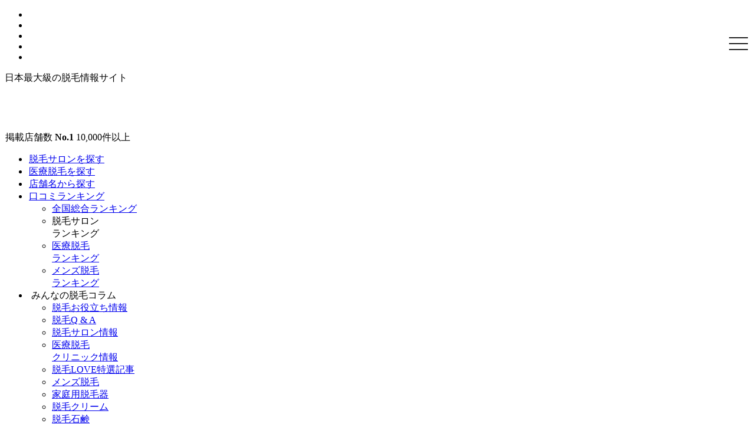

--- FILE ---
content_type: text/html; charset=utf-8
request_url: https://datumou.love/column/clinic/arm/
body_size: 24341
content:
<!DOCTYPE html>
<html lang="ja">
<head>
  <meta charset="utf-8">
  <script>
  window.dataLayer = window.dataLayer || [];
  function gtag(){dataLayer.push(arguments);}
  gtag('js', new Date());

  gtag('config', 'UA-124761948-2');
  </script>
  <meta name="viewport" content="width=device-width, user-scalable=no, initial-scale=1, maximum-scale=1">
  <link rel="stylesheet" href="/css/front/swiper.min.css" type="text/css">
  <link rel="stylesheet" href="/css/front/drawer.css" type="text/css">
  <link rel="stylesheet" href="/css/front/animate.css" type="text/css">
  <link rel="shortcut icon" href="/img/favicon.ico" type="image/x-icon">
  <link rel="apple-touch-icon" href="/img/apple-touch-icon.png">
  <link rel="apple-touch-icon" sizes="57x57" href="/img/apple-touch-icon-57x57.png">
  <link rel="apple-touch-icon" sizes="72x72" href="/img/apple-touch-icon-72x72.png">
  <link rel="apple-touch-icon" sizes="76x76" href="/img/apple-touch-icon-76x76.png">
  <link rel="apple-touch-icon" sizes="114x114" href="/img/apple-touch-icon-114x114.png">
  <link rel="apple-touch-icon" sizes="120x120" href="/img/apple-touch-icon-120x120.png">
  <link rel="apple-touch-icon" sizes="144x144" href="/img/apple-touch-icon-144x144.png">
  <link rel="apple-touch-icon" sizes="152x152" href="/img/apple-touch-icon-152x152.png">
  <link rel="apple-touch-icon" sizes="180x180" href="/img/apple-touch-icon-180x180.png">
  <title>腕脱毛クリニックおすすめ人気ランキング9選！口コミで評判が良い医療脱毛が見つかる | 脱毛LOVE</title>
  <meta name="description" content="最近ではお年寄りから若者まで脱毛する人は増加しています。しかし、自分に最適なサロンやクリニック選び、プランや料金設定を調べるのは大変ですよね。今回、脱毛LOVEではそんなサロンやクリニックごとのそれぞれの特徴を調べ、ランキング形式で紹介します！">
  <script type="application/ld+json" class="aioseop-schema">
  {"@context":"https://schema.org","@graph":[{"@type":"Organization","@id":"https://datumou.love/column/#organization","url":"https://datumou.love/column/","name":"\u8131\u6bdbLOVE","sameAs":[]},{"@type":"WebSite","@id":"https://datumou.love/column/#website","url":"https://datumou.love/column/","name":"\u8131\u6bdbLOVE","publisher":{"@id":"https://datumou.love/column/#organization"}},{"@type":"WebPage","@id":"https://datumou.love/column/clinic/arm/#webpage","url":"https://datumou.love/column/clinic/arm/","inLanguage":"ja","name":"\u8155\u8131\u6bdb\u30af\u30ea\u30cb\u30c3\u30af\u304a\u3059\u3059\u3081\u4eba\u6c17\u30e9\u30f3\u30ad\u30f3\u30b09\u9078\uff01\u53e3\u30b3\u30df\u3067\u8a55\u5224\u304c\u826f\u3044\u533b\u7642\u8131\u6bdb\u304c\u898b\u3064\u304b\u308b","isPartOf":{"@id":"https://datumou.love/column/#website"},"image":{"@type":"ImageObject","@id":"https://datumou.love/column/clinic/arm/#primaryimage","url":"https://datumou.love/column/wp-content/uploads/2019/08/ranking_2.jpg","width":750,"height":320},"primaryImageOfPage":{"@id":"https://datumou.love/column/clinic/arm/#primaryimage"},"datePublished":"2018-12-28T08:18:27+00:00","dateModified":"2019-10-07T11:00:06+00:00","description":"\u6700\u8fd1\u3067\u306f\u304a\u5e74\u5bc4\u308a\u304b\u3089\u82e5\u8005\u307e\u3067\u8131\u6bdb\u3059\u308b\u4eba\u306f\u5897\u52a0\u3057\u3066\u3044\u307e\u3059\u3002\u3057\u304b\u3057\u3001\u81ea\u5206\u306b\u6700\u9069\u306a\u30b5\u30ed\u30f3\u3084\u30af\u30ea\u30cb\u30c3\u30af\u9078\u3073\u3001\u30d7\u30e9\u30f3\u3084\u6599\u91d1\u8a2d\u5b9a\u3092\u8abf\u3079\u308b\u306e\u306f\u5927\u5909\u3067\u3059\u3088\u306d\u3002\u4eca\u56de\u3001\u8131\u6bdbLOVE\u3067\u306f\u305d\u3093\u306a\u30b5\u30ed\u30f3\u3084\u30af\u30ea\u30cb\u30c3\u30af\u3054\u3068\u306e\u305d\u308c\u305e\u308c\u306e\u7279\u5fb4\u3092\u8abf\u3079\u3001\u30e9\u30f3\u30ad\u30f3\u30b0\u5f62\u5f0f\u3067\u7d39\u4ecb\u3057\u307e\u3059\uff01"}]}
  </script>
  <link rel="canonical" href="/column/clinic/arm/">
  <meta property="og:type" content="article">
  <meta property="og:title" content="腕脱毛クリニックおすすめ人気ランキング9選！口コミで評判が良い医療脱毛が見つかる | 脱毛LOVE">
  <meta property="og:description" content="最近ではお年寄りから若者まで脱毛する人は増加しています。しかし、自分に最適なサロンやクリニック選び、プランや料金設定を調べるのは大変ですよね。今回、脱毛LOVEではそんなサロンやクリニックごとのそれぞれの特徴を調べ、ランキング形式で紹介します！">
  <meta property="og:url" content="https://datumou.love/column/clinic/arm/">
  <meta property="og:site_name" content="脱毛LOVE">
  <meta property="og:image" content="https://datumou.love/column/wp-content/uploads/2019/08/ranking_2.jpg">
  <meta property="article:published_time" content="2018-12-28T08:18:27Z">
  <meta property="article:modified_time" content="2019-10-07T11:00:06Z">
  <meta property="og:image:secure_url" content="https://datumou.love/column/wp-content/uploads/2019/08/ranking_2.jpg">
  <meta name="twitter:card" content="summary">
  <meta name="twitter:title" content="腕脱毛クリニックおすすめ人気ランキング9選！口コミで評判が良い医療脱毛が見つかる | 脱毛LOVE">
  <meta name="twitter:description" content="最近ではお年寄りから若者まで脱毛する人は増加しています。しかし、自分に最適なサロンやクリニック選び、プランや料金設定を調べるのは大変ですよね。今回、脱毛LOVEではそんなサロンやクリニックごとのそれぞれの特徴を調べ、ランキング形式で紹介します！">
  <meta name="twitter:image" content="https://datumou.love/column/wp-content/uploads/2019/08/ranking_2.jpg">
  <link rel="stylesheet" id="wp-pagenavi-css" href="/column/wp-content/plugins/wp-pagenavi/pagenavi-css.css?ver=2.70" type="text/css" media="all">
  <link rel="stylesheet" id="twentyseventeen-style-css" href="/column/wp-content/themes/datsumoulove/style.css?ver=1602094578" type="text/css" media="all">
  <style type="text/css" id="wp-custom-css">
                        #toc_container .toc_list > li:nth-last-child(-n+3) a:after {
  content:'New!!';
  display:inline-block;
  color:red;
        margin-left:5px;
  }

  #toc_container .toc_list > li:last-child a:after {
        display:none;
  }

  .entry-talk-box {
  border-collapse: separate;
  border-spacing: 15px 2px;
  display: table;
  margin: 30px 0;
  table-layout: fixed;
  width: 100%;
  }
  .entry-talk-img {
  display: table-cell;
  vertical-align: top;
  width: 100px;
  }
  .entry-talk-img img {
  border-radius: 50%;
  width: 100px;
  }
  .entry-talk-txt {
  background-color: #fff;
  border: 1px solid #ddd;
  border-radius: 8px;
  display: table-cell;
  padding: 10px;
  position: relative;
  }
  .entry-talk-txt-left:before {
            content: "";
    position: absolute;
    top: 40px;
    left: -23px;
    border: 12px solid transparent;
    border-right: 12px solid #fff;
    z-index: 2;
  }
  .entry-talk-txt-left:after {
  content: '';
    position: absolute;
    border: 12px solid transparent;
    border-right: 12px solid #ddd;
    left: -25px;
    top: 40px;
  }
  .entry-talk-txt-right:before {
            content: "";
    position: absolute;
    top: 40px;
    right: -23px;
    border: 12px solid transparent;
    border-left: 12px solid #fff;
    z-index: 2;
  }
  .entry-talk-txt-right:after {
  content: '';
  position: absolute;
  border-left: 12px solid #ddd;
  border-top: 12px solid transparent;
  border-bottom: 12px solid transparent;
  right: -12px;
    top: 40px;
  }
  .entry-talk-txt p {
  line-height: 1.4;
  margin: 0;
  }

  @media all and (max-width: 768px) {
        .entry-talk-img {
  width: 60px;
  }
  .entry-talk-img img {
  width: 60px;
  }
  .entry-talk-txt-left:before {
        top: 20px;
        }
        
  .entry-talk-txt-left:after {
        top: 20px;
        }
        
  .entry-talk-txt-right:before {
        top: 20px;
        }
        .entry-talk-txt-right:after {
        top: 20px;
        }
  }
  </style>
  <link rel="stylesheet" href="/column/wp-content/themes/datsumoulove/editor-style.css" type="text/css">
  <script type="text/javascript" src="//code.jquery.com/jquery-1.10.2.min.js"></script>
  <script src="//cdnjs.cloudflare.com/ajax/libs/twitter-bootstrap/3.3.7/js/bootstrap.min.js"></script>
  <script type="text/javascript" src="/js/front/swiper.min.js"></script>
  <script type="text/javascript" src="/js/front/drawer.min.js"></script>
  <script type="text/javascript" src="/js/front/iscroll.js"></script>
  <script type="text/javascript" src="/js/front/animatedModal.min.js"></script>
  <script type="text/javascript" src="/column/wp-content/themes/datsumoulove/js/column.js?=202010071851"></script>
  <script type="text/javascript" src="/js/front/all.js"></script>
  <script type="application/ld+json">
  {
    "@context": "http://schema.org",
    "@type": "Article",
    "headline": "腕脱毛クリニックおすすめ人気ランキング9選！口コミで評判が良い医療脱毛が見つかる",
    "image": {
        "@type": "ImageObject",
        "url": "https://datumou.love/column/wp-content/uploads/2019/08/ranking_2-300x128.jpg"
    },
    "description": "<br />
  <b>Warning:  Use of undefined constant _aioseop_description - assumed '_aioseop_description' (this will throw an Error in a future version of PHP) in <b>/home/xs539452/datumou.love/public_html/webroot/column/wp-content/themes/datsumoulove/header.php on line <b>115<br />
  最近ではお年寄りから若者まで脱毛する人は増加しています。しかし、自分に最適なサロンやクリニック選び、プランや料金設定を調べるのは大変ですよね。今回、脱毛LOVEではそんなサロンやクリニックごとのそれぞれの特徴を調べ、ランキング形式で紹介します！",
    "mainEntityOfPage": {
        "@type": "WebPage",
        "@id": "https://datumou.love/column/clinic/arm/"
    },
            "author": {
        "@type": "Organization",
        "name": "脱毛LOVE編集部"
    },
        "publisher": {
        "@type": "Organization",
        "name": "脱毛LOVE編集部",
        "logo": {
            "@type": "ImageObject",
            "url": "https://datumou.love/img/log.png"
        }
    },
    "datePublished": "2018/12/28 17:18:27",
    "dateModified": "2019/10/07 20:00:06"
  }
  </script>
  <script type="application/ld+json">
  {
    "@context": "http://schema.org",
    "@type": "BreadcrumbList",
    "itemListElement": [
        {
            "@type": "ListItem",
            "position": 1,
            "item": {
                "@id": "https://datumou.love/",
                "name": "TOP"
            }
        },
        {
            "@type": "ListItem",
            "position": 2,
            "item": {
                "@id": "https://datumou.love/column/",
                "name": "みんなの脱毛コラム"
            }
        }
                        ,{
            "@type": "ListItem",
            "position": 3,
            "item": {
                "@id": "https://datumou.love/column/clinic/",
                "name": "医療脱毛クリニック"
            }
        }
                        ,{
            "@type": "ListItem",
            "position": 4,
            "item": {
                "@id": "https://datumou.love/column/clinic/arm/",
                "name": "腕脱毛"
            }
        }
                        ]
  }
  </script>
  <script>
  window.dataLayer = window.dataLayer || [];
  function gtag(){dataLayer.push(arguments);}
  gtag('js', new Date());

  gtag('config', 'AW-781853385');
  </script>
  <script>
  function gtag_report_conversion(url) {
  var callback = function () {
    if (typeof(url) != 'undefined') {
      window.location = url;
    }
  };
  gtag('event', 'conversion', {
      'send_to': 'AW-781853385/RBRRCLqnoKcBEMnF6PQC',
      'event_callback': callback
  });
  return false;
  }
  </script>
</head>
<body class="drawer drawer--right">
  <div id="afbkwjs" style="display:none;"></div>
  <header id="header">
    <div class="inner">
      <div class="headwrap cf">
        <div class="snsshare cf">
          <ul>
            <li class="in">
              
            </li>
            <li class="tw">
              
            </li>
            <li class="fb">
              
            </li>
            <li class="hb">
              <a href="//b.hatena.ne.jp/add?mode=confirm&url=https://datumou.love" target="_blank" rel="nofollow"><img src="/img/home/header_icon_hatebu.png" alt="hatebu"></a>
            </li>
            <li class="li">
              <a href="//line.me/R/msg/text/?https://datumou.love" target="_blank"><img src="/img/home/header_icon_line.png" alt="line"></a>
            </li>
          </ul>
        </div>
        <div class="cf">
          <div class="logarea">
            <div class="logarea__left">
              <div class="logarea__left__box">
                <p class="lead pc">日本最大級の脱毛情報サイト</p>
                <h1 class="log"><a href="/"><img src="/img/home/header_logo.png" alt="脱毛LOVE"></a></h1>
              </div>
              <div class="logarea__left__shops">
                <div class="logarea__left__shops__box">
                  <span class="logarea__left__shops__title"><img src="/img/home/header_count_king.png" alt="脱毛LOVE">掲載店舗数 <b>No.1</b></span> <span class="logarea__left__shops__text"><span class="logarea__left__shops__text__num">10,000</span>件以上</span>
                </div>
              </div>
            </div>
<button type="button" class="drawer-toggle drawer-hamburger menubtn sp"><span class="sr-only">toggle navigation</span> <span class="drawer-hamburger-icon"></span></button>
          </div>
        </div>
      </div>
    </div>
  </header>
  <div id="pcnav" class="pc">
    <div class="inner">
      <ul class="cf">
        <li>
          <a href="/search/salon/"><span class="icon"><img src="/img/nav_pink_icon01.png" alt="脱毛サロンを探す"></span><span class="txt">脱毛サロンを探す</span></a>
        </li>
        <li>
          <a href="#"><span class="icon"><img src="/img/nav_pink_icon02.png" alt="医療脱毛を探す"></span><span class="txt">医療脱毛を探す</span></a>
        </li>
        <li>
          <a href="#"><span class="icon"><img src="/img/nav_pink_icon06.png" alt="店舗名から探す"></span><span class="txt">店舗名から探す</span></a>
        </li>
        <li class="open_mddWrap">
          <a href="/ranking/"><span class="icon"><img src="/img/nav_pink_icon03.png" alt="口コミランキング"></span><span class="txt">口コミランキング</span></a>
          <div class="mddWrap">
            <div class="mddIn">
              <ul class="dropContent cf">
                <li>
                  <a href="/ranking/"><span>全国総合ランキング</span></a>
                </li>
                <li>
                  <span>脱毛サロン<br>
                  ランキング</span>
                </li>
                <li>
                  <a href="/ranking/clinic/"><span>医療脱毛<br>
                  ランキング</span></a>
                </li>
                <li>
                  <a href="/ranking/mens/"><span>メンズ脱毛<br>
                  ランキング</span></a>
                </li>
              </ul>
            </div>
          </div>
        </li>
        <li class="open_mddWrap">
          <span class="icon"><img src="/img/nav_pink_icon05.png" alt="みんなの脱毛コラム"></span> <span class="txt">みんなの脱毛コラム</span>
          <div class="mddWrap">
            <div class="mddIn">
              <ul class="dropContent cf">
                <li>
                  <a href="/column/useful/"><span>脱毛お役立ち情報</span></a>
                </li>
                <li>
                  <a href="/column/qa/"><span>脱毛Q & A</span></a>
                </li>
                <li>
                  <a href="/column/salon/"><span>脱毛サロン情報</span></a>
                </li>
                <li>
                  <a href="/column/clinic/"><span>医療脱毛<br>
                  クリニック情報</span></a>
                </li>
                <li>
                  <a href="/column/special/"><span>脱毛LOVE特選記事</span></a>
                </li>
                <li>
                  <a href="/column/mens/"><span>メンズ脱毛</span></a>
                </li>
                <li>
                  <a href="/column/epilator/"><span>家庭用脱毛器</span></a>
                </li>
                <li>
                  <a href="/column/cream/"><span>脱毛クリーム</span></a>
                </li>
                <li>
                  <a href="/column/soap/"><span>脱毛石鹸</span></a>
                </li>
                <li>
                  <a href="/column/wax/"><span>ブラジリアン<br>
                  ワックス</span></a>
                </li>
                <li>
                  <a href="/column/campaign/"><span>キャンペーン<br>
                  モニター</span></a>
                </li>
              </ul>
            </div>
          </div>
        </li>
      </ul>
    </div>
  </div>
  <nav class="drawer-nav sp" role="navigation">
    <ul class="drawer-menu">
      <li class="menu01">
        <a class="drawer-menu-item" href="/">脱毛LOVE TOP</a>
      </li>
      <li class="menu02 drawer-dropdown">
        <a class="drawer-menu-item" href="#" data-toggle="dropdown">脱毛店舗を検索<span class="drawer-caret"></span></a>
        <ul class="drawer-dropdown-menu">
          <li>
            <a href="/search/" class="drawer-dropdown-menu-item">検索TOP</a>
          </li>
          <li>
            <a href="/search/salon/" class="drawer-dropdown-menu-item">脱毛サロンを探す</a>
          </li>
          <li>
            医療脱毛クリニックを探す
          </li>
        </ul>
      </li>
      <li class="menu03 drawer-dropdown">
        <a class="drawer-menu-item" href="#" data-toggle="dropdown">店舗名から探す<span class="drawer-caret"></span></a>
        <ul class="drawer-dropdown-menu">
          <li>
            脱毛サロンを探す
          </li>
          <li>
            医療脱毛クリニックを探す
          </li>
        </ul>
      </li>
      <li class="menu04 drawer-dropdown">
        <a class="drawer-menu-item" href="#" data-toggle="dropdown">口コミランキング<span class="drawer-caret"></span></a>
        <ul class="drawer-dropdown-menu">
          <li>
            <a href="/ranking/" class="drawer-dropdown-menu-item">ランキングTOP</a>
          </li>
          <li>
            脱毛サロンランキング
          </li>
          <li>
            <a href="/ranking/clinic/" class="drawer-dropdown-menu-item">医療脱毛クリニックランキング</a>
          </li>
          <li>
            <a href="/ranking/mens/" class="drawer-dropdown-menu-item">メンズ脱毛ランキング</a>
          </li>
        </ul>
      </li>
      <li class="menu05 drawer-dropdown">
        <a class="drawer-menu-item" href="#" data-toggle="dropdown">みんなの脱毛コラム<span class="drawer-caret"></span></a>
        <ul class="drawer-dropdown-menu">
          <li>
            みんなの脱毛コラムTOP
          </li>
          <li>
            <a class="drawer-dropdown-menu-item" href="/column/useful/">脱毛お役立ち情報</a>
          </li>
          <li>
            <a class="drawer-dropdown-menu-item" href="/column/qa/">脱毛Q & A</a>
          </li>
          <li>
            <a class="drawer-dropdown-menu-item" href="/column/salon/">脱毛サロン情報</a>
          </li>
          <li>
            <a class="drawer-dropdown-menu-item" href="/column/clinic/">医療脱毛クリニック情報</a>
          </li>
          <li>
            <a class="drawer-dropdown-menu-item" href="/column/special/">脱毛LOVE特選記事</a>
          </li>
          <li>
            <a class="drawer-dropdown-menu-item" href="/column/mens/">メンズ脱毛</a>
          </li>
          <li>
            <a class="drawer-dropdown-menu-item" href="/column/epilator/">家庭用脱毛器</a>
          </li>
          <li>
            <a class="drawer-dropdown-menu-item" href="/column/cream/">脱毛クリーム</a>
          </li>
          <li>
            <a class="drawer-dropdown-menu-item" href="/column/soap/">脱毛石鹸</a>
          </li>
          <li>
            <a class="drawer-dropdown-menu-item" href="/column/wax/">ブラジリアンワックス</a>
          </li>
          <li>
            <a class="drawer-dropdown-menu-item" href="/column/campaign/">キャンペーン・モニター</a>
          </li>
        </ul>
      </li>
      <li class="menu06 drawer-dropdown">
        <a class="drawer-menu-item" href="#" data-toggle="dropdown">お問い合わせ<span class="drawer-caret"></span></a>
        <ul class="drawer-dropdown-menu">
          <li>
            施設情報掲載のお問い合わせ
          </li>
          <li>
            ユーザーレビューのお問い合わせ
          </li>
        </ul>
      </li>
    </ul>
    <ul class="NavSns">
      <li class="in">
        
      </li>
      <li class="tw">
        
      </li>
      <li class="fb">
        
      </li>
      <li class="hb">
        <a href="https://b.hatena.ne.jp/add?mode=confirm&url=https://datumou.love" target="_blank" rel="nofollow"><img src="/img/icon_drawer_hate.png" alt="hatebu"> <span class="text">はてぶ</span></a>
      </li>
      <li class="li">
        <a href="http://line.me/R/msg/text/?https://datumou.love" target="_blank"><img src="/img/icon_drawer_li.png" alt="line"> <span class="text">シェア</span></a>
      </li>
    </ul>
  </nav>
  <div id="bread">
    <div class="inner cf">
      <span class="breaditem"><a href="/"><span>脱毛LOVEトップ</span></a></span> <span class="breaditem"><span>みんなの脱毛コラム</span></span> <span class="breaditem"><a href="/column/clinic/"><span>医療脱毛クリニック</span></a></span> <span class="breaditem"><span>腕脱毛</span></span>
    </div>
  </div>
  <div id="container">
    <div class="inner">
      <div class="undercontentwrap cf">
        <main id="maincolumn">
          <div class="commonyellowbox">
            <div id="columdtwarp">
              <h1 class="columntit_01">腕脱毛クリニックおすすめ人気ランキング9選！口コミで評判が良い医療脱毛が見つかる</h1>
              <div class="sharearea cf">
                <ul>
                  <li class="tw">
                    
                  </li>
                  <li class="fb">
                    
                  </li>
                  <li class="hb">
                    <a href="https://b.hatena.ne.jp/add?mode=confirm&url=https://datumou.love/column/clinic/arm/" target="_blank" rel="nofollow"><img src="/img/home/header_icon_hatebu.png"></a>
                  </li>
                  <li class="li">
                    <a href="https://line.me/R/msg/text/?https://datumou.love/column/clinic/arm/" target="_blank"><img src="/img/home/header_icon_line.png"></a>
                  </li>
                </ul>
              </div>
              <div class="eyecat"><img width="750" height="320" src="/column/wp-content/uploads/2019/08/ranking_2.jpg" class="attachment-full size-full wp-post-image" alt="" srcset="/column/wp-content/uploads/2019/08/ranking_2.jpg 750w, /column/wp-content/uploads/2019/08/ranking_2-300x128.jpg 300w" sizes="(max-width: 750px) 100vw, 750px"></div>
              <div class="editorwrap">
                <p>「腕の産毛が気になる…。」「見られて産毛多いなんて思われてたら嫌だなあ」<br>
                そんな風に常日頃腕の毛でお悩みの皆さん。お疲れ様です。</p>
                <p>意外と見られているのが腕の毛。<br>
                あなたも、その気がなくてもついつい誰かの腕の毛が目に付いてしまい、</p>
                <p><strong>「意外とこの人、腕の毛が多いなあ」</strong></p>
                <p>なんて思ってしまったこと、ありますよね…。</p>
                <p>そこで今回は腕脱毛におすすめの脱毛クリニックを徹底紹介！<br>
                こちらでは腕の医療脱毛にぴったりな優良脱毛クリニックをランキング形式でご紹介していきます。</p>
                <p>それなりに他人に見せる機会が多い腕の脱毛は、医療脱毛のなかでもかなり人気。どんな脱毛クリニックでもメニューにありますが、どうせならより腕脱毛に定評のあるところで施術を受けたいところですよね。</p>
                <p>細かな<strong><span class="font-red">腕の毛をしっかり処理しようとこの記事を見ているあなたなら大丈夫！</span></strong><br>
                <strong><span class="borderline-yellow">細部まで徹底した綺麗な肌の美人さんになっちゃいましょう！！</span></strong></p>
                <p>こちらで自分に合う脱毛クリニックを探してみましょう。また、それぞれの料金も紹介していきます。</p>
                <p> </p>
                <div id="toc_container" class="toc_white no_bullets">
                  <p class="toc_title">目次</p>
                  <ul class="toc_list">
                    <li>
                      <a href="#i">【腕脱毛でオススメ】クリニック選びのポイントを紹介</a>
                    </li>
                    <li>
                      <a href="#i-2">【レジーナクリニック】完了までの早さに定評</a>
                    </li>
                    <li>
                      <a href="#i-3">【フレイアクリニック】効果抜群！スピード感も◎</a>
                    </li>
                    <li>
                      <a href="#ok">【ジョウクリニック】日焼け肌でも施術OK</a>
                    </li>
                    <li>
                      <a href="#i-4">【エミナルクリニック】コスパ重視派におすすめ！</a>
                    </li>
                    <li>
                      <a href="#i-5">【クレアクリニック】シェービングが特徴</a>
                    </li>
                    <li>
                      <a href="#km">【KMクリニック】美肌効果も期待できる！</a>
                    </li>
                    <li>
                      <a href="#i-6">【フェミークリニック】敏感肌の女性に人気</a>
                    </li>
                    <li>
                      <a href="#i-7">【湘南美容クリニック】店舗数が最多！</a>
                    </li>
                    <li>
                      <a href="#i-8">【アリシアクリニック】医療ローンが他よりお得</a>
                    </li>
                    <li>
                      <a href="#i-9">まとめ：店舗別の口コミをチェックするのもおすすめ</a>
                    </li>
                  </ul>
                </div>
                <h2><span id="i">【腕脱毛でオススメ】クリニック選びのポイントを紹介</span></h2>
                <p>脱毛クリニックでは腕脱毛単体で取り扱っているクリニックと全身脱毛のみ取り扱っていて腕も含まれる、などの様々な形態が存在します。<br>
                まず、しっかりと決めておきたいのが<strong>腕単体の脱毛にするのか、他の部分も一緒に脱毛するのか</strong>というところです。</p>
                <p>さらに、<strong><span class="font-red">腕単体でも上腕と下腕、それとさらに細かく脱毛ゾーンを分けたプランを用意しているクリニックがあります。</span></strong><br>
                自身が脱毛したい部位を明確にすることで行くべきクリニックはかなり絞られてくるはずです！</p>
                <p>脱毛したい場所が決まったら、あとは<strong>料金、回数、痛みで決めるといいでしょう</strong>。<br>
                脱毛は一度通っただけで完了するものではありません。何度も足を運び徐々に毛が生えてこなくする様に施術します。</p>
                <p>なので例えば多く回数を重ねる前提で1回あたりの費用が安く済むプランを持つクリニックを選ぶ<br>
                <strong><span class="borderline-yellow">「費用派」</span></strong><br>
                脱毛効果が高く、比較的少ない回数で脱毛が終了することで、足を運ぶ手間と時間を節約できる<br>
                <strong><span class="borderline-yellow">「効率派」</span></strong><br>
                または、脱毛は痛みを伴う場合がありますので、採算よりも痛みの少ないクリニックを選ぶ<br>
                <strong><span class="borderline-yellow">「安全派」</span></strong></p>
                <p>この中で、あなたにとってどれが一番しっくりくるのかを明確にしてから次からのランキングを見ていただけると、あなたの行くべきサロンが見つかります！</p>
                <h2 data-rank="1"><span id="i-2"><span>【レジーナクリニック】完了までの早さに定評</span></span></h2>
                <p><a href="https://t.afi-b.com/visit.php?guid=ON&a=B8551a-z303607l&p=j648053O" target="_blank" rel="nofollow noopener"><img class="aligncenter" style="border: none;" src="https://www.afi-b.com/upload_image/8551-1509729942-3.png" width="300" height="250" alt="月々6,800円バナー"></a><img class="aligncenter" style="border: none;" src="https://t.afi-b.com/lead/B8551a/j648053O/z303607l" width="1" height="1"><br>
                レジーナクリニックは腕脱毛をスタートしてから<strong>完了するまでの早さに定評のあるクリニック</strong>ですね。</p>
                <p>一般的な脱毛クリニックで腕脱毛する場合、最短でも完了までに<span>1</span>年ほど必要なことがほとんど。しかしレジーナクリニックでは<strong>最短で<span>8</span>カ月</strong>で腕脱毛を完了することができます。</p>
                <p>これは施術に通えるペースがレジーナクリニックが他のクリニックよりもハイペースになっているからですね。結婚式などの大切なイベントの前に、なんとしても早急に腕脱毛がしたい！という方に定評のある脱毛クリニックです。</p>
                <table class="tabletype_blue_bl">
                  <tbody>
                    <tr>
                      <th>腕脱毛ができるプラン</th>
                      <td>料金</td>
                    </tr>
                    <tr>
                      <th>腕全体セット</th>
                      <td>
                        1回：<span>36,000</span>円
                        <p></p>
                        <p>5回：<span>72,000</span>円</p>
                      </td>
                    </tr>
                    <tr>
                      <th>二の腕脱毛</th>
                      <td>
                        1回：<span>13,000</span>円
                        <p></p>
                        <p>5回：<span>39,000</span>円</p>
                      </td>
                    </tr>
                    <tr>
                      <th>ひじ～手首脱毛</th>
                      <td>
                        1回：<span>13,000</span>円
                        <p></p>
                        <p>5回：<span>39,000</span>円</p>
                      </td>
                    </tr>
                  </tbody>
                </table>
                <h3>レジーナクリニックの口コミをピックアップ</h3>
                <p></p>
                <div class="reviewsbox">
                  <div class="reviewstitlearea cf">
                    <div class="iconimg"><img src="/img/reviews_icon_women_g.png" alt="かおる：3歳"></div>
                    <div class="rename">
                      かおる：3歳
                    </div>
                  </div>
                  <div class="retextarea">
                    <div class="retit">
                      誠実な対応でよかったです
                    </div>
                    <div class="retxt">
                      最短8カ月で完了できますが、全員が完了できるわけではないので…と早く終わらせたい私に正直に話してくれました。結果8カ月で完了できましたが、早く完了できたことよりそんな感じで正直に話してくれたことにとても好感を持ちました。
                    </div>
                  </div>
                </div>
<br>
                <div class="reviewsbox">
                  <div class="reviewstitlearea cf">
                    <div class="iconimg"><img src="/img/reviews_icon_women_g.png" alt="ちえちえ：2歳"></div>
                    <div class="rename">
                      ちえちえ：2歳
                    </div>
                  </div>
                  <div class="retextarea">
                    <div class="retit">
                      接客の質がとにかくスゴい
                    </div>
                    <div class="retxt">
                      レジーナクリニックで私がすごい！と思ったのが接客の質ですね。どのスタッフさんもしっかり教育されているのか、誰と話しても丁寧に接してくれます。私が通った店舗がよかったのかもですが、接客面でもおすすめできちゃいますね。
                    </div>
                  </div>
                </div>
<br>
                <div class="reviewsbox">
                  <div class="reviewstitlearea cf">
                    <div class="iconimg"><img src="/img/reviews_icon_women_g.png" alt="azusa：2歳"></div>
                    <div class="rename">
                      azusa：2歳
                    </div>
                  </div>
                  <div class="retextarea">
                    <div class="retit">
                      勧誘はなし！
                    </div>
                    <div class="retxt">
                      こういう脱毛サロンとかクリニックってなにかと勧誘されるイメージがあったのですが、レジーナクリニックは全然そんなことなくてうれしかったです。
                    </div>
                  </div>
                </div>
                <p></p>
                <div class="btnarea official_btn">
                  <a href="https://t.afi-b.com/visit.php?guid=ON&a=B8551a-G303613s&p=j648053O" rel="noopener" target="_blank">レジーナクリニックの公式サイトをチェックする</a>
                </div>
                <h2 data-rank="2"><span id="i-3"><span>【フレイアクリニック】効果抜群！スピード感も◎</span></span></h2>
                <p><a href="https://t.afi-b.com/visit.php?guid=ON&a=G10718g-b385838k&p=j648053O" target="_blank" rel="nofollow noopener"><img src="https://www.afi-b.com/upload_image/10718-1558320681-3.png" width="300" height="250" style="border: none;" alt="フレイアクリニック" class="aligncenter"></a><img src="https://t.afi-b.com/lead/G10718g/j648053O/P361912e" width="1" height="1" style="border: none;" class="aligncenter"></p>
                <p>フレイアクリニックは、2019年に開院したばかりの新しい医療脱毛専門クリニック。現在は新宿と銀座、横浜、表参道の4院です。</p>
                <p>フレイアクリニックの魅力は<strong>高い効果とスピード感！</strong></p>
                <p>フレイアクリニックでは蓄熱式脱毛器を導入しているので、1回の施術時間が短く済みます。蓄熱式脱毛器は一度の照射での効果が高く肌への負担も少ないため、<strong>短期間で脱毛を卒業できるんです！</strong><br>
                例えば毛周期に合わせながら2ヶ月おきに5回パックを消化する場合、最短8ヶ月で脱毛が完了します。<br>
                次回予約が必ずとれる予約保証制度があるので通いやすさも抜群！</p>
                <p>また、フレイアクリニックの脱毛費用は部分脱毛よりも全身脱毛の方がオトクです。<br>
                カウンセリングももちろん無料なので、一度クリニックに相談してみるとよいでしょう。これから大人気のクリニックになること間違いなしなので、チェックするなら今がチャンスです！</p>
                <table class="tabletype_blue_bl">
                  <tbody>
                    <tr>
                      <th>腕脱毛ができるプラン</th>
                      <td>料金</td>
                    </tr>
                    <tr>
                      <th>腕全体</th>
                      <td>1回：<span>33,000</span>円<br>
                      5回：<span>65,000</span>円</td>
                    </tr>
                  </tbody>
                </table>
                <h3>フレイアクリニックの口コミをピックアップ</h3>
                <p></p>
                <div class="reviewsbox">
                  <div class="reviewstitlearea cf">
                    <div class="iconimg"><img src="/img/reviews_icon_women_g.png" alt="ミカ・27歳"></div>
                    <div class="rename">
                      ミカ・27歳
                    </div>
                  </div>
                  <div class="retextarea">
                    <div class="retit">
                      安心して通い続けられます
                    </div>
                    <div class="retxt">
                      ちょうど脱毛サロンから医療脱毛に乗り換えようとしていたタイミングで開院したので、試しにカウンセリングを受けに行ったのがきっかけです。シェービング代などの追加料金がかからないので安心して通うことができています。
                    </div>
                  </div>
                </div>
<br>
                <div class="reviewsbox">
                  <div class="reviewstitlearea cf">
                    <div class="iconimg"><img src="/img/reviews_icon_women_g.png" alt="hinano・23歳"></div>
                    <div class="rename">
                      hinano・23歳
                    </div>
                  </div>
                  <div class="retextarea">
                    <div class="retit">
                      効果の高さに驚き
                    </div>
                    <div class="retxt">
                      腕の毛が濃いのがコンプレックスで、効果が高い、かつ通いやすい医療脱毛クリニックを探していました。フレイアクリニックの脱毛は剛毛でもすぐに効果を実感できましたし、脱毛する前より肌もキレイになった気がします！
                    </div>
                  </div>
                </div>
<br>
                <div class="reviewsbox">
                  <div class="reviewstitlearea cf">
                    <div class="iconimg"><img src="/img/reviews_icon_women_g.png" alt="りっぴ・25歳"></div>
                    <div class="rename">
                      りっぴ・25歳
                    </div>
                  </div>
                  <div class="retextarea">
                    <div class="retit">
                      予約がとりやすくて嬉しい！
                    </div>
                    <div class="retxt">
                      サロンに通っていた時はとにかく予約がとりづらくていつもイライラしていたんですが、フレイアクリニックに乗り換えてからそんなこともなくなりました！脱毛の効果もしっかり感じているので、腕だけじゃなく他の部位もお願いしようかなと考え中です♪
                    </div>
                  </div>
                </div>
                <p></p>
                <div class="btnarea official_btn">
                  <a href="https://t.afi-b.com/visit.php?guid=ON&a=G10718g-b385838k&p=j648053O" rel="noopener" target="_blank">フレイアクリニックの公式サイトはこちらから</a>
                </div>
                <h2 data-rank="3"><span id="ok"><span>【ジョウクリニック】日焼け肌でも施術OK</span></span></h2>
                <p><a href="https://track.affiliate-b.com/visit.php?guid=ON&a=68784U-J297852Q&p=j648053O" target="_blank" rel="nofollow noopener"></a><br>
                医療脱毛と脱毛サロンの光脱毛で共通しているのは<strong>「日焼け肌だと施術できなくなることが多い」</strong>という弱点があること。どちらも毛根の黒い色素に反応して施術を行うので、黒い日焼け肌に施術すると過剰反応して肌トラブルが起きてしまう可能性が高くなるのです。</p>
                <p>そんななか、<strong>日焼け肌でも問題なく施術を受けられる脱毛クリニック</strong>もいくつかあります。そのなかでも腕脱毛で人気を集めているのがジョウクリニックです。</p>
                <p>ジョウクリニックに導入されている脱毛機器は、毛根の黒い色素に反応させずに施術を行っていくもの。そのため、日焼けをしていても過剰反応による肌トラブルが起きないのです。</p>
                <p>日差しを受ける機会が多く、腕を日焼けしやすい方におすすめしたいところですね。</p>
                <table class="tabletype_blue_bl">
                  <tbody>
                    <tr>
                      <th>腕脱毛ができるプラン</th>
                      <td>料金</td>
                    </tr>
                    <tr>
                      <th>腕全体</th>
                      <td>
                        1回：<span>28,000</span>円
                        <p></p>
                        <p>5回：<span>112,000</span>円</p>
                      </td>
                    </tr>
                    <tr>
                      <th>二の腕</th>
                      <td>
                        1回：<span>15,000</span>円
                        <p></p>
                        <p>5回：<span>60,000</span>円</p>
                      </td>
                    </tr>
                    <tr>
                      <th>肘～手首</th>
                      <td>
                        1回：<span>12,000</span>円
                        <p></p>
                        <p>5回：<span>48,000</span>円</p>
                      </td>
                    </tr>
                  </tbody>
                </table>
                <h3>ジョウクリニックの口コミをピックアップ</h3>
                <p></p>
                <div class="reviewsbox">
                  <div class="reviewstitlearea cf">
                    <div class="iconimg"><img src="/img/reviews_icon_women_g.png" alt="mi_ka：30代"></div>
                    <div class="rename">
                      mi_ka：30代
                    </div>
                  </div>
                  <div class="retextarea">
                    <div class="retit">
                      快適に通えています
                    </div>
                    <div class="retxt">
                      ジョウクリニックは今まで腕脱毛に3回ほど通わせていただきましたが、対応が悪いということもなくとても快適です。痛みについてなど気にかけてくれる良いクリニックだと思います。
                    </div>
                  </div>
                </div>
<br>
                <div class="reviewsbox">
                  <div class="reviewstitlearea cf">
                    <div class="iconimg"><img src="/img/reviews_icon_women_g.png" alt="nanako：20代"></div>
                    <div class="rename">
                      nanako：20代
                    </div>
                  </div>
                  <div class="retextarea">
                    <div class="retit">
                      気持ちのいい対応でした
                    </div>
                    <div class="retxt">
                      施術の痛みが心配で契約しようかどうか迷っている私に、無料のテストをどうぞどうぞとおすすめしてくれました。テストを受けたからといって無理に契約しなくていいですからね、と言ってくれて素晴らしいクリニックだと思いました。
                    </div>
                  </div>
                </div>
<br>
                <div class="reviewsbox">
                  <div class="reviewstitlearea cf">
                    <div class="iconimg"><img src="/img/reviews_icon_women_g.png" alt="ルリ：2歳"></div>
                    <div class="rename">
                      ルリ：2歳
                    </div>
                  </div>
                  <div class="retextarea">
                    <div class="retit">
                      日焼け肌でもできるのはうれしい
                    </div>
                    <div class="retxt">
                      仕事柄対策しても日焼けすることが多く、他のクリニックを断られた私でも契約できたクリニックです。噂通り日焼け肌だからといって痛すぎることもなく、楽しく通えています！
                    </div>
                  </div>
                </div>
                <p></p>
                <div class="btnarea official_btn">
                  <a href="https://track.affiliate-b.com/visit.php?guid=ON&a=68784U-J297852Q&p=j648053O" rel="noopener" target="_blank">ジョウクリニックの公式サイトをチェックする</a>
                </div>
                <h2 data-rank="4"><span id="i-4"><span>【エミナルクリニック】コスパ重視派におすすめ！</span></span></h2>
                <p><a href="http://hmr-mc.jp/lp01/?refmedia=A-10003" target="_blank" rel="nofollow noopener"><img src="https://www.afi-b.com/upload_image/10802-1554071171-3.jpg" width="300" height="250" style="border: none;" alt="エミナルクリニック" class="aligncenter"></a><img src="https://t.afi-b.com/lead/x10802l/j648053O/F364748p" width="1" height="1" style="border: none;" class="aligncenter"></p>
                <p>エミナルクリニックの魅力はなんといっても<strong>コスパの良さ！</strong></p>
                <p><strong>全身脱毛</strong>が159,000円、医療ローン支払いの場合<strong>月々5,400円</strong>で受けられます。<br>
                全身脱毛コースのみで部分脱毛のプランはありませんが、腕以外の気になる部位もまとめて月々5,400円で脱毛できるのはとてもオトクですよね。</p>
                <p>シェービング代やアフターケアクリームなどは無料。また、別院への移動手続きも無料でできるため、仕事や家庭の都合で移動が多い人も安心して通い続けられます。</p>
                <p>無料カウンセリングも実施しているので、実際のクリニックの雰囲気や脱毛に関する疑問などを解消するためにぜひ利用してみてください。</p>
                <table class="tabletype_blue_bl">
                  <tbody>
                    <tr>
                      <th>腕脱毛ができるプラン</th>
                      <td>料金</td>
                    </tr>
                    <tr>
                      <th>全身脱毛 顔なし・エチケット（VIO）なし</th>
                      <td>
                        1回：<span>94,500</span>円
                        <p></p>
                        <p>5回：<span>159,000</span>円</p>
                      </td>
                    </tr>
                  </tbody>
                </table>
                <h3>エミナルクリニックの口コミをピックアップ</h3>
                <p></p>
                <div class="reviewsbox">
                  <div class="reviewstitlearea cf">
                    <div class="iconimg"><img src="/img/reviews_icon_women_g.png" alt="aaya・27歳"></div>
                    <div class="rename">
                      aaya・27歳
                    </div>
                  </div>
                  <div class="retextarea">
                    <div class="retit">
                      全身まとめてキレイになれる！
                    </div>
                    <div class="retxt">
                      顔とVIOは処理済みだったので、その他の部位をなるべく安くまとめて脱毛したいと思い、HMRクリニックへ。無料カウンセリングではメリットだけでなくデメリットもきちんと説明してくれたので安心しました。
                    </div>
                  </div>
                </div>
<br>
                <div class="reviewsbox">
                  <div class="reviewstitlearea cf">
                    <div class="iconimg"><img src="/img/reviews_icon_women_g.png" alt="さや・22歳"></div>
                    <div class="rename">
                      さや・22歳
                    </div>
                  </div>
                  <div class="retextarea">
                    <div class="retit">
                      丁寧な施術が嬉しい
                    </div>
                    <div class="retxt">
                      月イチで通えるスピード感に大満足！肌が荒れたりすることも今のところないので、本当に丁寧に施術してもらえているんだなと思います。万が一のことがあっても追加料金が不要なのは嬉しいですね。
                    </div>
                  </div>
                </div>
<br>
                <div class="reviewsbox">
                  <div class="reviewstitlearea cf">
                    <div class="iconimg"><img src="/img/reviews_icon_women_g.png" alt="りな・24歳"></div>
                    <div class="rename">
                      りな・24歳
                    </div>
                  </div>
                  <div class="retextarea">
                    <div class="retit">
                      効果を実感できています！
                    </div>
                    <div class="retxt">
                      費用が安いのにしっかり効果を実感できています！一度仕事の都合でクリニックを移動しなければならなかったんですが、その際の相談にも親身に乗っていただけて嬉しかったです。
                    </div>
                  </div>
                </div>
                <p></p>
                <div class="btnarea official_btn">
                  <a href="http://hmr-mc.jp/lp01/?refmedia=A-10003" target="_blank" rel="noopener">エミナルクリニックの公式サイトをチェックする</a>
                </div>
                <h2 data-rank="5"><span id="i-5"><span>【クレアクリニック】シェービングが特徴</span></span></h2>
                <p><a href="https://t.afi-b.com/visit.php?guid=ON&a=v5493E-M194941f&p=j648053O" target="_blank" rel="nofollow noopener"><img class="aligncenter" style="border: none;" src="https://www.afi-b.com/upload_image/5493-1382905721-3.gif" width="300" height="250" alt="CLAIR CLINIC　official　（価格有り）"></a><img class="aligncenter" style="border: none;" src="https://t.afi-b.com/lead/v5493E/j648053O/M194941f" width="1" height="1"></p>
                <p>医療脱毛の施術前にはシェービングを行わなければなりませんが、このときは一般的なカミソリではなく電動シェーバーを使う方が好ましいです。カミソリだと肌が傷つきやすいためですね。</p>
                <p>しかしほとんどのクリニックでは電動シェーバーではなくカミソリでシェービングが行われています。衛生面のことを考えると使い捨てができるカミソリの方が優れているからですね。</p>
                <p>そんななか、<strong>ユーザー<span>1</span>人<span>1</span>人に専用の電動シェーバーを用意</strong>しているのが、クレアクリニックです。<strong>MYカミソリシステム</strong>と呼ばれていて、使用後に消毒して再使用します。</p>
                <p>シェービングの安全面・衛生面のどちらも考慮した脱毛クリニックですね。</p>
                <table class="tabletype_blue_bl">
                  <tbody>
                    <tr>
                      <th>腕脱毛ができるプラン</th>
                      <td>料金</td>
                    </tr>
                    <tr>
                      <th>二の腕</th>
                      <td>
                        1回：<span>11,448</span>円
                        <p></p>
                        <p>5回：<span>51,624</span>円</p>
                      </td>
                    </tr>
                    <tr>
                      <th>ひじ下</th>
                      <td>
                        1回：<span>11,448</span>円
                        <p></p>
                        <p>5回：<span>51,624</span>円</p>
                      </td>
                    </tr>
                  </tbody>
                </table>
                <h3>クレアクリニックの口コミをピックアップ</h3>
                <p></p>
                <div class="reviewsbox">
                  <div class="reviewstitlearea cf">
                    <div class="iconimg"><img src="/img/reviews_icon_women_g.png" alt="ちえり：2歳"></div>
                    <div class="rename">
                      ちえり：2歳
                    </div>
                  </div>
                  <div class="retextarea">
                    <div class="retit">
                      マイカミソリシステムが嬉しい
                    </div>
                    <div class="retxt">
                      わたし以外の方も評価していますが、マイカミソリシステムはやっぱりうれしいですよね。カミソリだと肌荒れしやすい私でも、リラックスしてシェービングを任せられてます！
                    </div>
                  </div>
                </div>
<br>
                <div class="reviewsbox">
                  <div class="reviewstitlearea cf">
                    <div class="iconimg"><img src="/img/reviews_icon_women_g.png" alt="8823：2歳"></div>
                    <div class="rename">
                      8823：2歳
                    </div>
                  </div>
                  <div class="retextarea">
                    <div class="retit">
                      利用者に優しいシステムだと思います
                    </div>
                    <div class="retxt">
                      肌トラブルが起きたときの治療代とかも全部負担してくれるし、予約キャンセルや解約したときもペナルティ料金がないんだとか。ちょっと甘すぎない？と思っちゃうほどユーザーに優しいクリニックですよね（笑）
                    </div>
                  </div>
                </div>
<br>
                <div class="reviewsbox">
                  <div class="reviewstitlearea cf">
                    <div class="iconimg"><img src="/img/reviews_icon_women_g.png" alt="美紅：2歳"></div>
                    <div class="rename">
                      美紅：2歳
                    </div>
                  </div>
                  <div class="retextarea">
                    <div class="retit">
                      院内の雰囲気が好きです
                    </div>
                    <div class="retxt">
                      店内の雰囲気は高級サロンと見間違ってしまうほど、きらびやかで素敵な空間。それだけでなく施術室も完全個室ですし、普段じゃなかなか味わえない高級感を味わえるのがお気に入りです。
                    </div>
                  </div>
                </div>
                <p></p>
                <div class="btnarea official_btn">
                  <a href="https://t.afi-b.com/visit.php?guid=ON&a=v5493E-M194941f&p=j648053O" rel="noopener" target="_blank">クレアクリニックの公式サイトをチェックする</a>
                </div>
                <h2 data-rank="6"><span id="km"><span>【KMクリニック】美肌効果も期待できる！</span></span></h2>
                <p><a href="https://px.a8.net/svt/ejp?a8mat=2ZPGJM+A9Q7G2+1DFG+25PXB5" target="_blank" rel="nofollow noopener"><br></a><br>
                <br>
                脱毛クリニックは大手によくスポットが当たり、そういったクリニックが人気となりやすいです。しかしそんななか、店舗数が少ないなかで腕脱毛で人気を集めている脱毛クリニックもあります。そのなかでも特に腕脱毛におすすめしたいのが<span>KM</span>クリニックです。</p>
                <p>KMクリニックが導入している希少な脱毛機器<strong>「<span>HAYABUSA</span>」</strong>は効率よく医療脱毛ができるだけではありません。<strong>毛穴を引き締めるなどの美肌効果を期待できる</strong>優れものでもあります。</p>
                <p>脱毛するだけでも十分美しい腕になりますが、こうした美肌効果もあると<strong>より自信を持てる腕になりますよね。</strong>東京都にしか店舗がないものの、より腕の美しさを追求したい方におすすめしたいクリニックです。</p>
                <table class="tabletype_blue_bl">
                  <tbody>
                    <tr>
                      <th>腕脱毛ができるプラン</th>
                      <td>料金</td>
                    </tr>
                    <tr>
                      <th>腕ワキセット</th>
                      <td>
                        1回：<span>45,000</span>円
                        <p></p>
                        <p>5回：<span>90,000</span>円</p>
                      </td>
                    </tr>
                    <tr>
                      <th>上腕</th>
                      <td>
                        1回：<span>16,000</span>円
                        <p></p>
                        <p>5回：<span>36,000</span>円</p>
                      </td>
                    </tr>
                    <tr>
                      <th>腕（肘下・肘含む）</th>
                      <td>
                        1回：<span>13,000</span>円
                        <p></p>
                        <p>5回：<span>36,000</span>円</p>
                      </td>
                    </tr>
                  </tbody>
                </table>
                <div class="btnarea official_btn">
                  <a href="https://px.a8.net/svt/ejp?a8mat=2ZPGJM+A9Q7G2+1DFG+25PXB5" rel="noopener" target="_blank">KM新宿クリニックの公式サイトをチェックする</a>
                </div>
                <h2 data-rank="7"><span id="i-6"><span>【フェミークリニック】敏感肌の女性に人気</span></span></h2>
                <p><img src= "<!-- datumou.love https://datsumou.love/column/wp-content/uploads/2018/11/13-4.jpg --> "alt="フェミークリニックの腕脱毛の魅力" width="750" height="320" class="aligncenter size-full wp-image-4972" srcset="/column/wp-content/uploads/2018/11/13-4.jpg 750w, /column/wp-content/uploads/2018/11/13-4-300x128.jpg 300w" sizes="(max-width: 750px) 100vw, 750px"></p>
                <p>医療脱毛で腕脱毛はしたいものの、敏感肌による肌トラブルが不安な方も多いでしょう。そんな<strong>敏感肌の方たちに腕脱毛で人気を集めている</strong>のが、フェミークリニックです。</p>
                <p>フェミークリニックは脱毛機器を<span>5</span>種類も導入しているクリニック。<span>3</span>機種取り揃えていれば十分と評価されるなかで、これだけ多くの機種を導入しているのは見過ごせない魅力です。</p>
                <p>医療脱毛は敏感肌の方でも受けることができますが、肌トラブルの起きやすさはスタッフの腕前よりも肌に合っている脱毛機器が選ばれるかどうかに左右されます。</p>
                <p><strong>どんな方でも適正ある脱毛機器で腕脱毛ができる</strong>のが、フェミークリニックの魅力ですね。</p>
                <table class="tabletype_blue_bl">
                  <tbody>
                    <tr>
                      <th>腕脱毛ができるプラン</th>
                      <td>料金</td>
                    </tr>
                    <tr>
                      <th>全身脱毛セレクト<span>3</span>箇所<span>5</span>回</th>
                      <td>5回：<span>150,000</span>円</td>
                    </tr>
                    <tr>
                      <th>ひじ上</th>
                      <td>
                        1回：<span>20,000</span>円
                        <p></p>
                        <p>5回：<span>80,000</span>円</p>
                      </td>
                    </tr>
                    <tr>
                      <th>ひじ下</th>
                      <td>
                        1回：<span>20,000</span>円
                        <p></p>
                        <p>5回：<span>80,000</span>円</p>
                      </td>
                    </tr>
                  </tbody>
                </table>
                <h2 data-rank="8"><span id="i-7"><span>【湘南美容クリニック】店舗数が最多！</span></span></h2>
                <p><a href="https://t.afi-b.com/visit.php?guid=ON&a=935208-O306193v&p=j648053O" target="_blank" rel="nofollow noopener"><img class="aligncenter" style="border: none;" src="https://www.afi-b.com/upload_image/3520-1513381070-3.gif" width="300" height="250" alt="湘南美容外科クリニック"></a><img class="aligncenter" style="border: none;" src="https://t.afi-b.com/lead/935208/j648053O/O306193v" width="1" height="1"><br>
                医療脱毛の人気は高まってきているものの、全国に多くの店舗を展開している脱毛クリニックはそこまで多くないのが現状です。大手サロンが幅広く店舗を構えている脱毛サロンとの大きな違いはここですね。</p>
                <p>そんななかサロンにも負けないほどのたくさんの店舗を展開しているクリニックもあります。それが、湘南美容クリニックです。</p>
                <p>湘南美容クリニックは<strong>全国に<span>70</span>院以上</strong>を構えている脱毛クリニック。店舗が<span>20</span>を超えれば大手と言われている脱毛クリニック業界で、この店舗数は驚異的ですね。</p>
                <p>地方に住んでいる方でも、かなりの遠出をせずに通えるクリニックといえるでしょう。また、店舗数が多いということはユーザーも多いので、<strong>ユーザー同士で情報を共有しやすいのもメリット</strong>ですね。</p>
                <table class="tabletype_blue_bl">
                  <tbody>
                    <tr>
                      <th>腕脱毛ができるプラン</th>
                      <td>料金</td>
                    </tr>
                    <tr>
                      <th>手足スッキリセット</th>
                      <td>
                        1回：<span>49,800</span>円
                        <p></p>
                        <p>6回：<span>201,280</span>円</p>
                      </td>
                    </tr>
                    <tr>
                      <th>Lパーツ（両肘上、両肘下）</th>
                      <td>
                        1回：<span>17,410</span>円
                        <p></p>
                        <p>脱毛し放題：<span>49,680</span>円</p>
                      </td>
                    </tr>
                  </tbody>
                </table>
                <div class="btnarea official_btn">
                  <a href="https://t.afi-b.com/visit.php?guid=ON&a=935208-O306193v&p=j648053O" rel="noopener" target="_blank">湘南美容クリニックの公式サイトをチェックする</a>
                </div>
                <h2 data-rank="9"><span id="i-8"><span>【アリシアクリニック】医療ローンが他よりお得</span></span></h2>
                <p><a href="https://t.afi-b.com/visit.php?guid=ON&a=v44676-9259659F&p=j648053O" target="_blank" rel="nofollow noopener"><img class="aligncenter" style="border: none;" src="https://www.afi-b.com/upload_image/4467-1460226643-3.jpg" width="300" height="250" alt="アリシアクリニック"></a><img class="aligncenter" style="border: none;" src="https://t.afi-b.com/lead/v44676/j648053O/9259659F" width="1" height="1"><br>
                アリシアクリニックは脱毛クリニックでは珍しい、回数無制限の腕脱毛プランを取り入れているクリニックですが魅力は他にもあります。なかでも注目したいのは<strong>医療ローン</strong>についてですね。</p>
                <p>医療ローンとはクリニックが提携しているカード会社と契約することで利用できるローン。どの脱毛クリニックでも利用できますが、アリシアクリニックでは<strong>金利手数料が<span>10</span>回まで無料</strong>という特典が用意されています。</p>
                <p>一度の支払い額を抑え、無理なく支払える医療ローンですが金利手数料があると数万円単位で追加の支払いをすることになるケースも珍しくありません。</p>
                <p>腕脱毛で医療ローンを使いたいけど、そのなかでも出費を抑えたい！という方にマッチするクリニックですね。</p>
                <table class="tabletype_blue_bl">
                  <tbody>
                    <tr>
                      <th>腕脱毛ができるプラン</th>
                      <td>料金</td>
                    </tr>
                    <tr>
                      <th>腕脱毛セット</th>
                      <td>
                        5回：<span>72,200</span>円
                        <p></p>
                        <p>脱毛し放題：<span>138,600</span>円</p>
                      </td>
                    </tr>
                    <tr>
                      <th>両ヒジ上</th>
                      <td>
                        5回：<span>41,250</span>円
                        <p></p>
                        <p>脱毛し放題：<span>79,200</span>円</p>
                      </td>
                    </tr>
                    <tr>
                      <th>両ヒジ下</th>
                      <td>
                        5回：<span>41,250</span>円
                        <p></p>
                        <p>脱毛し放題：<span>79,200</span>円</p>
                      </td>
                    </tr>
                  </tbody>
                </table>
                <div class="btnarea official_btn">
                  <a href="https://t.afi-b.com/visit.php?guid=ON&a=v44676-n212015O&p=j648053O" rel="noopener" target="_blank">アリシアクリニックの公式サイトをチェックする</a>
                </div>
                <h2><span id="i-9">まとめ：店舗別の口コミをチェックするのもおすすめ</span></h2>
                <p><img src= "<!-- datumou.love https://datsumou.love/column/wp-content/uploads/2018/11/43-1.jpg --> "alt="腕脱毛におすすめの脱毛クリニックのまとめ" width="750" height="320" class="aligncenter size-full wp-image-5021" srcset="/column/wp-content/uploads/2018/11/43-1.jpg 750w, /column/wp-content/uploads/2018/11/43-1-300x128.jpg 300w" sizes="(max-width: 750px) 100vw, 750px"></p>
                <p>腕脱毛に通う脱毛クリニック選びで、チェックしておきたいのは口コミですね。やはり実際に通っている方たちの生の声は、クリニック選びで貴重なデータとなってくれます。</p>
                <p>クリニック全体の口コミのチェックはもちろんですが、店舗別の口コミをチェックするのもおすすめです。同じクリニックでも店舗によってアクセス面、接客の質が異なります。</p>
                <p>契約するとしたら通う店舗の口コミも、口コミサイトや<span>SNS</span>などで押さえておくのがいいですね。</p>
                <p>また、ジョウクリニックの項でもご紹介しましたが、<strong>日焼けをしていると腕脱毛の施術を受けられなくなることもあります。</strong>夏場になるとどうしても日焼けしやすくなってしまうので、この点は注意したいところですね。</p>
                <p>日差しが特別強くない日でも日焼け止めを腕に塗ったり、日の下に出るときに備えて日傘を用意したりしてみましょう。日焼けを対策して効率よく腕脱毛していってください！</p>
                <p> </p>
              </div>
              <div class="sharearea bottom cf">
                <ul>
                  <li class="tw">
                    
                  </li>
                  <li class="fb">
                    
                  </li>
                  <li class="hb">
                    <a href="https://b.hatena.ne.jp/add?mode=confirm&url=https://datumou.love/column/clinic/arm/" target="_blank" rel="nofollow"><img src="/img/home/header_icon_hatebu.png"></a>
                  </li>
                  <li class="li">
                    <a href="https://line.me/R/msg/text/?https://datumou.love/column/clinic/arm/" target="_blank"><img src="/img/home/header_icon_line.png"></a>
                  </li>
                </ul>
              </div>
              <div class="recomend_list">
                <p class="list_title">この記事を見た人は、下記の記事もご覧になっています</p>
                <div class="recomend_box cf">
                  <a href="/column/clinic/vectus/" class="item">
                  <div class="imgbox"><img src="/column/wp-content/uploads/2018/12/%E3%81%B9%E3%82%AF%E3%82%BF%E3%82%B9-300x128.jpg"></div>
                  <div class="recomend_text">
                    レーザー脱毛器ベクタスは効果ある？おすすめ導入クリニックもご紹介！
                  </div></a>
                </div>
                <div class="recomend_box cf">
                  <a href="/column/clinic/sendai/" class="item">
                  <div class="imgbox"><img src="/column/wp-content/uploads/2019/09/banner_pink%EF%BC%97-300x128.jpg"></div>
                  <div class="recomend_text">
                    仙台の医療脱毛クリニックおすすめ7選！口コミや評判の高い人気ランキング！
                  </div></a>
                </div>
                <div class="recomend_box cf">
                  <a href="/column/clinic/face/" class="item">
                  <div class="imgbox"><img src="/column/wp-content/uploads/2019/08/banner_101-300x128.jpg"></div>
                  <div class="recomend_text">
                    顔脱毛クリニックおすすめ人気ランキング19選！口コミで評判が良い医療脱毛が見つかる
                  </div></a>
                </div>
              </div>
              <div class="category_box">
                <p class="list_title">カテゴリー 一覧</p>
                <ul class="cateclum cf">
                  <li>
                    <a href="/column/useful/"><img src="/img/category_button1.png" alt="脱毛お役立ち情報"></a>
                  </li>
                  <li>
                    <a href="/column/salon/"><img src="/img/category_button2.png" alt="脱毛サロン情報"></a>
                  </li>
                  <li>
                    <a href="/column/clinic/"><img src="/img/category_button3.png" alt="医療脱毛クリニック情報"></a>
                  </li>
                  <li>
                    <a href="/column/special/"><img src="/img/category_button4.png" alt="脱毛LOVE特選記事"></a>
                  </li>
                  <li>
                    <a href="/column/epilator/"><img src="/img/category_button5.png" alt="家庭用脱毛器"></a>
                  </li>
                  <li>
                    <a href="/column/cream/"><img src="/img/category_button6.png" alt="脱毛クリーム"></a>
                  </li>
                  <li>
                    <a href="/column/soap/"><img src="/img/category_button7.png" alt="脱毛石鹸"></a>
                  </li>
                  <li>
                    <a href="/column/wax/"><img src="/img/category_button8.png" alt="ブラジリアンワックス"></a>
                  </li>
                  <li>
                    <a href="/column/mens/"><img src="/img/category_button9.png" alt="メンズ脱毛"></a>
                  </li>
                  <li>
                    <a href="/column/qa/"><img src="/img/category_button10.png" alt="脱毛Q&A"></a>
                  </li>
                  <li>
                    <a href="/column/campaign/"><img src="/img/category_button11.png" alt="脱毛オトク情報"></a>
                  </li>
                </ul>
              </div>
            </div>
          </div>
        </main>
        <aside id="sidecolumn">
          <div class="bnrbox">
            <a href="https://line.me/R/ti/p/%40tme6063x" target="_blank"><img src="/img/datsumobnr_600500.jpg" alt="あなたに合った脱毛、ツルツル女子が３分で見つけます！"></a>
          </div>
          <div class="bnrbox">
            <a href="https://puril.net/" rel="nofollow" target="_blank"><img src="/img/puril_banner.jpg" alt="Puril みんなの美容口コミサイト"></a>
          </div>
          <section class="sidecommonbox">
            <h3 class="asidetit">みんなの脱毛コラム</h3>
            <div class="boxwrap columlist">
              <div class="columlistwrap">
                <ul class="treemainwrap">
                  <li>
                    <div class="parent">
                      脱毛お役立ち情報<span class="icon"></span>
                    </div>
                    <ul>
                      <li class="pearentlink">
                        <a href="/column/useful/">脱毛お役立ち情報TOP<span class="icon"></span></a>
                      </li>
                      <li>
                        <a href="/column/useful/types/">
                        <div class="chilled">
                          脱毛の種類TOP<span class="icon"></span>
                        </div></a>
                      </li>
                      <li>
                        <a href="/column/useful/parts/">
                        <div class="chilled">
                          脱毛部位TOP<span class="icon"></span>
                        </div></a>
                      </li>
                      <li>
                        <a href="/column/useful/cost/">
                        <div class="chilled">
                          脱毛の費用と効果TOP<span class="icon"></span>
                        </div></a>
                      </li>
                      <li>
                        <a href="/column/useful/time/">
                        <div class="chilled">
                          脱毛の回数・期間TOP<span class="icon"></span>
                        </div></a>
                      </li>
                      <li>
                        <a href="/column/useful/flow/">
                        <div class="chilled">
                          脱毛の流れTOP<span class="icon"></span>
                        </div></a>
                      </li>
                      <li>
                        <a href="/column/useful/caution/">
                        <div class="chilled">
                          脱毛前に知るべき注意事項やトラブルTOP<span class="icon"></span>
                        </div></a>
                      </li>
                    </ul>
                  </li>
                  <li>
                    <div class="parent">
                      脱毛サロン<span class="icon"></span>
                    </div>
                    <ul>
                      <li class="pearentlink">
                        <a href="/column/salon/">脱毛サロンTOP<span class="icon"></span></a>
                      </li>
                      <li>
                        <a href="/column/salon/total-body/">
                        <div class="chilled">
                          全身脱毛<span class="icon"></span>
                        </div></a>
                      </li>
                      <li>
                        <a href="/column/salon/face/">
                        <div class="chilled">
                          顔脱毛<span class="icon"></span>
                        </div></a>
                      </li>
                      <li>
                        
                        <div class="chilled">
                          おでこ脱毛<span class="icon"></span>
                        </div>
                      </li>
                      <li>
                        <a href="/column/salon/eyebrows/">
                        <div class="chilled">
                          眉毛脱毛<span class="icon"></span>
                        </div></a>
                      </li>
                      <li>
                        <a href="/column/salon/nape/">
                        <div class="chilled">
                          うなじ（襟足）脱毛<span class="icon"></span>
                        </div></a>
                      </li>
                      <li>
                        <a href="/column/salon/nose/">
                        <div class="chilled">
                          鼻下脱毛<span class="icon"></span>
                        </div></a>
                      </li>
                      <li>
                        <a href="/column/salon/vibrissa/">
                        <div class="chilled">
                          鼻毛脱毛<span class="icon"></span>
                        </div></a>
                      </li>
                      <li>
                        <a href="/column/salon/sideburns/">
                        <div class="chilled">
                          もみあげ脱毛<span class="icon"></span>
                        </div></a>
                      </li>
                      <li>
                        <a href="/column/salon/jaw/">
                        <div class="chilled">
                          あご・ひげ脱毛<span class="icon"></span>
                        </div></a>
                      </li>
                      <li>
                        <a href="/column/salon/underarm-hair/">
                        <div class="chilled">
                          ワキ脱毛<span class="icon"></span>
                        </div></a>
                      </li>
                      <li>
                        
                        <div class="chilled">
                          胸脱毛<span class="icon"></span>
                        </div>
                      </li>
                      <li>
                        <a href="/column/salon/nipple/">
                        <div class="chilled">
                          乳首・乳輪脱毛<span class="icon"></span>
                        </div></a>
                      </li>
                      <li>
                        <a href="/column/salon/arm/">
                        <div class="chilled">
                          腕脱毛<span class="icon"></span>
                        </div></a>
                      </li>
                      <li>
                        <a href="/column/salon/hand/">
                        <div class="chilled">
                          手・指脱毛<span class="icon"></span>
                        </div></a>
                      </li>
                      <li>
                        <a href="/column/salon/back/">
                        <div class="chilled">
                          背中脱毛<span class="icon"></span>
                        </div></a>
                      </li>
                      <li>
                        
                        <div class="chilled">
                          お腹脱毛<span class="icon"></span>
                        </div>
                      </li>
                      <li>
                        <a href="/column/salon/violine/">
                        <div class="chilled">
                          VIO脱毛<span class="icon"></span>
                        </div></a>
                      </li>
                      <li>
                        <a href="/column/salon/vline/">
                        <div class="chilled">
                          Vライン脱毛<span class="icon"></span>
                        </div></a>
                      </li>
                      <li>
                        <a href="/column/salon/iline/">
                        <div class="chilled">
                          Iライン脱毛<span class="icon"></span>
                        </div></a>
                      </li>
                      <li>
                        <a href="/column/salon/oline/">
                        <div class="chilled">
                          Oライン脱毛<span class="icon"></span>
                        </div></a>
                      </li>
                      <li>
                        <a href="/column/salon/hip/">
                        <div class="chilled">
                          お尻脱毛<span class="icon"></span>
                        </div></a>
                      </li>
                      <li>
                        
                        <div class="chilled">
                          脚脱毛<span class="icon"></span>
                        </div>
                      </li>
                      <li>
                        
                        <div class="chilled">
                          すね毛脱毛<span class="icon"></span>
                        </div>
                      </li>
                      <li>
                        <a href="/column/salon/thighs/">
                        <div class="chilled">
                          太もも・ひざ上脱毛<span class="icon"></span>
                        </div></a>
                      </li>
                      <li>
                        <a href="/column/salon/calf-length/">
                        <div class="chilled">
                          ひざ下脱毛<span class="icon"></span>
                        </div></a>
                      </li>
                      <li>
                        <a href="/column/salon/downy/">
                        <div class="chilled">
                          産毛脱毛<span class="icon"></span>
                        </div></a>
                      </li>
                      <li>
                        <a href="/column/salon/ipl/">
                        <div class="chilled">
                          IPL脱毛<span class="icon"></span>
                        </div></a>
                      </li>
                      <li>
                        <a href="/column/salon/shr/">
                        <div class="chilled">
                          SHR脱毛とは<span class="icon"></span>
                        </div></a>
                      </li>
                      <li>
                        <a href="/column/salon/ssc/">
                        <div class="chilled">
                          SSC脱毛とは<span class="icon"></span>
                        </div></a>
                      </li>
                      <li>
                        <a href="/column/salon/lumix/">
                        <div class="chilled">
                          ルミクス脱毛<span class="icon"></span>
                        </div></a>
                      </li>
                      <li>
                        <a href="/column/salon/hyper-skin/">
                        <div class="chilled">
                          ハイパースキン脱毛とは<span class="icon"></span>
                        </div></a>
                      </li>
                      <li>
                        <a href="/column/salon/reservation/">
                        <div class="chilled">
                          予約が取れる脱毛サロン<span class="icon"></span>
                        </div></a>
                      </li>
                      <li>
                        <a href="/column/salon/koi-hada/">
                        <div class="chilled">
                          恋肌徹底調査【脱毛体験】<span class="icon"></span>
                        </div></a>
                      </li>
                      <li>
                        
                        <div class="chilled">
                          シースリー<span class="icon"></span>
                        </div>
                      </li>
                      <li>
                        <a href="/column/salon/solicitation/">
                        <div class="chilled">
                          勧誘がない脱毛サロン<span class="icon"></span>
                        </div></a>
                      </li>
                      <li>
                        
                        <div class="chilled">
                          ストラッシュ<span class="icon"></span>
                        </div>
                      </li>
                      <li>
                        <a href="/column/salon/entertainer/">
                        <div class="chilled">
                          芸能人が通う脱毛サロン<span class="icon"></span>
                        </div></a>
                      </li>
                      <li>
                        <a href="/column/salon/model/">
                        <div class="chilled">
                          脱毛サロンのモデル<span class="icon"></span>
                        </div></a>
                      </li>
                      <li>
                        <a href="/column/salon/kireimo/">
                        <div class="chilled">
                          キレイモ<span class="icon"></span>
                        </div></a>
                      </li>
                      <li>
                        <a href="/column/salon/datsumo-labo/">
                        <div class="chilled">
                          脱毛ラボ<span class="icon"></span>
                        </div></a>
                      </li>
                      <li>
                        <a href="/column/salon/musee/">
                        <div class="chilled">
                          ミュゼ<span class="icon"></span>
                        </div></a>
                      </li>
                      <li>
                        <a href="/column/salon/pikari/">
                        <div class="chilled">
                          ピカリ<span class="icon"></span>
                        </div></a>
                      </li>
                      <li>
                        <a href="/column/salon/colo-ree/">
                        <div class="chilled">
                          コロリー<span class="icon"></span>
                        </div></a>
                      </li>
                      <li>
                        <a href="/column/salon/ginza-calla/">
                        <div class="chilled">
                          銀座カラー<span class="icon"></span>
                        </div></a>
                      </li>
                      <li>
                        
                        <div class="chilled">
                          ラココ<span class="icon"></span>
                        </div>
                      </li>
                      <li>
                        <a href="/column/salon/epiler/">
                        <div class="chilled">
                          エピレ<span class="icon"></span>
                        </div></a>
                      </li>
                      <li>
                        
                        <div class="chilled">
                          エステティックTBC<span class="icon"></span>
                        </div>
                      </li>
                      <li>
                        <a href="/column/salon/vitule/">
                        <div class="chilled">
                          ヴィトゥレ<span class="icon"></span>
                        </div></a>
                      </li>
                      <li>
                        <a href="/column/salon/j-esthe/">
                        <div class="chilled">
                          ジェイエステティック<span class="icon"></span>
                        </div></a>
                      </li>
                      <li>
                        <a href="/column/salon/esthetime/">
                        <div class="chilled">
                          エステタイム<span class="icon"></span>
                        </div></a>
                      </li>
                      <li>
                        <a href="/column/salon/rayvis/">
                        <div class="chilled">
                          レイビス<span class="icon"></span>
                        </div></a>
                      </li>
                      <li>
                        <a href="/column/salon/rinrin/">
                        <div class="chilled">
                          リンリン<span class="icon"></span>
                        </div></a>
                      </li>
                      <li>
                        <a href="/column/salon/be-escort/">
                        <div class="chilled">
                          ビー・エスコート<span class="icon"></span>
                        </div></a>
                      </li>
                      <li>
                        <a href="/column/salon/icell/">
                        <div class="chilled">
                          icell<span class="icon"></span>
                        </div></a>
                      </li>
                      <li>
                        <a href="/column/salon/dione/">
                        <div class="chilled">
                          ディオーネ<span class="icon"></span>
                        </div></a>
                      </li>
                      <li>
                        <a href="/column/salon/pulito/">
                        <div class="chilled">
                          プリート<span class="icon"></span>
                        </div></a>
                      </li>
                      <li>
                        <a href="/column/salon/sasala/">
                        <div class="chilled">
                          ササラ<span class="icon"></span>
                        </div></a>
                      </li>
                      <li>
                        <a href="/column/salon/elleseine/">
                        <div class="chilled">
                          エルセーヌ<span class="icon"></span>
                        </div></a>
                      </li>
                      <li>
                        <a href="/column/salon/granmore/">
                        <div class="chilled">
                          グランモア<span class="icon"></span>
                        </div></a>
                      </li>
                      <li>
                        <a href="/column/salon/relacs/">
                        <div class="chilled">
                          リラクス<span class="icon"></span>
                        </div></a>
                      </li>
                      <li>
                        <a href="/column/salon/stlassh_movie/">
                        <div class="chilled">
                          ストラッシュ【取材あり】<span class="icon"></span>
                        </div></a>
                      </li>
                      <li>
                        <a href="/column/salon/nagoya/">
                        <div class="chilled">
                          名古屋の脱毛サロン口コミランキング<span class="icon"></span>
                        </div></a>
                      </li>
                      <li>
                        <a href="/column/salon/sendai/">
                        <div class="chilled">
                          仙台の脱毛サロン口コミランキング<span class="icon"></span>
                        </div></a>
                      </li>
                      <li>
                        <a href="/column/salon/oosaka/">
                        <div class="chilled">
                          大阪の脱毛サロン口コミランキング<span class="icon"></span>
                        </div></a>
                      </li>
                      <li>
                        <a href="/column/salon/shinjuku/">
                        <div class="chilled">
                          新宿の脱毛サロン口コミランキング<span class="icon"></span>
                        </div></a>
                      </li>
                      <li>
                        
                        <div class="chilled">
                          池袋の脱毛サロン口コミランキング<span class="icon"></span>
                        </div>
                      </li>
                    </ul>
                  </li>
                  <li>
                    <div class="parent">
                      医療脱毛クリニック<span class="icon"></span>
                    </div>
                    <ul>
                      <li class="pearentlink">
                        <a href="/column/clinic/">医療脱毛クリニックTOP<span class="icon"></span></a>
                      </li>
                      <li>
                        <a href="/column/clinic/total-body/">
                        <div class="chilled">
                          全身脱毛<span class="icon"></span>
                        </div></a>
                      </li>
                      <li>
                        <a href="/column/clinic/face/">
                        <div class="chilled">
                          顔脱毛<span class="icon"></span>
                        </div></a>
                      </li>
                      <li>
                        <a href="/column/clinic/forehead/">
                        <div class="chilled">
                          おでこ脱毛<span class="icon"></span>
                        </div></a>
                      </li>
                      <li>
                        <a href="/column/clinic/eyebrows/">
                        <div class="chilled">
                          眉毛脱毛<span class="icon"></span>
                        </div></a>
                      </li>
                      <li>
                        <a href="/column/clinic/nape/">
                        <div class="chilled">
                          うなじ・襟足脱毛<span class="icon"></span>
                        </div></a>
                      </li>
                      <li>
                        
                        <div class="chilled">
                          鼻下脱毛<span class="icon"></span>
                        </div>
                      </li>
                      <li>
                        <a href="/column/clinic/vibrissa/">
                        <div class="chilled">
                          鼻毛脱毛<span class="icon"></span>
                        </div></a>
                      </li>
                      <li>
                        <a href="/column/clinic/sideburns/">
                        <div class="chilled">
                          もみあげ脱毛<span class="icon"></span>
                        </div></a>
                      </li>
                      <li>
                        <a href="/column/clinic/jaw/">
                        <div class="chilled">
                          あご・ひげ脱毛<span class="icon"></span>
                        </div></a>
                      </li>
                      <li>
                        <a href="/column/clinic/underarm-hair/">
                        <div class="chilled">
                          ワキ脱毛<span class="icon"></span>
                        </div></a>
                      </li>
                      <li>
                        <a href="/column/clinic/breast/">
                        <div class="chilled">
                          胸脱毛<span class="icon"></span>
                        </div></a>
                      </li>
                      <li>
                        <a href="/column/clinic/nipple/">
                        <div class="chilled">
                          乳首・乳輪脱毛ランキング<span class="icon"></span>
                        </div></a>
                      </li>
                      <li class="active">
                        <a href="/column/clinic/arm/">
                        <div class="chilled">
                          腕脱毛<span class="icon"></span>
                        </div></a>
                      </li>
                      <li>
                        <a href="/column/clinic/hand/">
                        <div class="chilled">
                          手・指脱毛<span class="icon"></span>
                        </div></a>
                      </li>
                      <li>
                        
                        <div class="chilled">
                          背中脱毛<span class="icon"></span>
                        </div>
                      </li>
                      <li>
                        <a href="/column/clinic/belly/">
                        <div class="chilled">
                          お腹脱毛<span class="icon"></span>
                        </div></a>
                      </li>
                      <li>
                        <a href="/column/clinic/violine/">
                        <div class="chilled">
                          VIO脱毛<span class="icon"></span>
                        </div></a>
                      </li>
                      <li>
                        <a href="/column/clinic/vline/">
                        <div class="chilled">
                          Vライン脱毛<span class="icon"></span>
                        </div></a>
                      </li>
                      <li>
                        
                        <div class="chilled">
                          Iライン脱毛<span class="icon"></span>
                        </div>
                      </li>
                      <li>
                        <a href="/column/clinic/oline/">
                        <div class="chilled">
                          Oライン脱毛<span class="icon"></span>
                        </div></a>
                      </li>
                      <li>
                        <a href="/column/clinic/hip/">
                        <div class="chilled">
                          お尻脱毛<span class="icon"></span>
                        </div></a>
                      </li>
                      <li>
                        
                        <div class="chilled">
                          脚脱毛<span class="icon"></span>
                        </div>
                      </li>
                      <li>
                        <a href="/column/clinic/shin-hair/">
                        <div class="chilled">
                          すね毛脱毛<span class="icon"></span>
                        </div></a>
                      </li>
                      <li>
                        <a href="/column/clinic/thighs/">
                        <div class="chilled">
                          太もも・ひざ上脱毛<span class="icon"></span>
                        </div></a>
                      </li>
                      <li>
                        <a href="/column/clinic/calf-length/">
                        <div class="chilled">
                          ひざ下脱毛<span class="icon"></span>
                        </div></a>
                      </li>
                      <li>
                        <a href="/column/clinic/downy/">
                        <div class="chilled">
                          産毛脱毛<span class="icon"></span>
                        </div></a>
                      </li>
                      <li>
                        <a href="/column/clinic/needle/">
                        <div class="chilled">
                          ニードル脱毛<span class="icon"></span>
                        </div></a>
                      </li>
                      <li>
                        <a href="/column/clinic/electrical/">
                        <div class="chilled">
                          電気脱毛<span class="icon"></span>
                        </div></a>
                      </li>
                      <li>
                        <a href="/column/clinic/yagraser/">
                        <div class="chilled">
                          ヤグ（YAG）レーザー脱毛<span class="icon"></span>
                        </div></a>
                      </li>
                      <li>
                        <a href="/column/clinic/diode-laser/">
                        <div class="chilled">
                          ダイオードレーザー脱毛<span class="icon"></span>
                        </div></a>
                      </li>
                      <li>
                        <a href="/column/clinic/alexandrite/">
                        <div class="chilled">
                          アレキサンドライト脱毛<span class="icon"></span>
                        </div></a>
                      </li>
                      <li>
                        <a href="/column/clinic/vectus/">
                        <div class="chilled">
                          ベクタス<span class="icon"></span>
                        </div></a>
                      </li>
                      <li>
                        <a href="/column/clinic/soprano/">
                        <div class="chilled">
                          ソプラノ脱毛<span class="icon"></span>
                        </div></a>
                      </li>
                      <li>
                        <a href="/column/clinic/s-b-c/">
                        <div class="chilled">
                          湘南美容クリニック<span class="icon"></span>
                        </div></a>
                      </li>
                      <li>
                        <a href="/column/clinic/medical-examination/">
                        <div class="chilled">
                          医療脱毛の診療科はどれがいい？<span class="icon"></span>
                        </div></a>
                      </li>
                      <li>
                        <a href="/column/clinic/reginaclinic/">
                        <div class="chilled">
                          レジーナクリニック<span class="icon"></span>
                        </div></a>
                      </li>
                      <li>
                        <a href="/column/clinic/hmrclinic/">
                        <div class="chilled">
                          HMRクリニック<span class="icon"></span>
                        </div></a>
                      </li>
                      <li>
                        <a href="/column/clinic/wbc/">
                        <div class="chilled">
                          ウェルネスビューティクリニック<span class="icon"></span>
                        </div></a>
                      </li>
                      <li>
                        <a href="/column/clinic/omotesando-sc/">
                        <div class="chilled">
                          表参道スキンクリニック<span class="icon"></span>
                        </div></a>
                      </li>
                      <li>
                        <a href="/column/clinic/kmshinjuku/">
                        <div class="chilled">
                          KM新宿<span class="icon"></span>
                        </div></a>
                      </li>
                      <li>
                        <a href="/column/clinic/is-cl/">
                        <div class="chilled">
                          アイエス<span class="icon"></span>
                        </div></a>
                      </li>
                      <li>
                        <a href="/column/clinic/aletheia/">
                        <div class="chilled">
                          アリシアクリニック<span class="icon"></span>
                        </div></a>
                      </li>
                      <li>
                        <a href="/column/clinic/calmia/">
                        <div class="chilled">
                          カルミア<span class="icon"></span>
                        </div></a>
                      </li>
                      <li>
                        <a href="/column/clinic/clair-clinic/">
                        <div class="chilled">
                          クレアクリニック<span class="icon"></span>
                        </div></a>
                      </li>
                      <li>
                        <a href="/column/clinic/jewel/">
                        <div class="chilled">
                          ジュエル<span class="icon"></span>
                        </div></a>
                      </li>
                      <li>
                        <a href="/column/clinic/medieth/">
                        <div class="chilled">
                          メディエススキン<span class="icon"></span>
                        </div></a>
                      </li>
                      <li>
                        <a href="/column/clinic/seishin-biyougegka/">
                        <div class="chilled">
                          聖心美容外科<span class="icon"></span>
                        </div></a>
                      </li>
                      <li>
                        <a href="/column/clinic/shibucli/">
                        <div class="chilled">
                          渋谷美容外科<span class="icon"></span>
                        </div></a>
                      </li>
                      <li>
                        <a href="/column/clinic/dr-matsui/">
                        <div class="chilled">
                          ドクター松井クリニック<span class="icon"></span>
                        </div></a>
                      </li>
                      <li>
                        
                        <div class="chilled">
                          リゼクリニック<span class="icon"></span>
                        </div>
                      </li>
                      <li>
                        <a href="/column/clinic/leviga/">
                        <div class="chilled">
                          レヴィーガクリニック<span class="icon"></span>
                        </div></a>
                      </li>
                      <li>
                        <a href="/column/clinic/tcb/">
                        <div class="chilled">
                          TCB東京中央美容外科<span class="icon"></span>
                        </div></a>
                      </li>
                      <li>
                        <a href="/column/clinic/glow/">
                        <div class="chilled">
                          GLOWクリニック<span class="icon"></span>
                        </div></a>
                      </li>
                      <li>
                        <a href="/column/clinic/frey-a/">
                        <div class="chilled">
                          フレイアクリニック<span class="icon"></span>
                        </div></a>
                      </li>
                      <li>
                        
                        <div class="chilled">
                          ルシアクリニック<span class="icon"></span>
                        </div>
                      </li>
                      <li>
                        
                        <div class="chilled">
                          ジョウクリニック<span class="icon"></span>
                        </div>
                      </li>
                      <li>
                        <a href="/column/clinic/isea/">
                        <div class="chilled">
                          イセアクリニック<span class="icon"></span>
                        </div></a>
                      </li>
                      <li>
                        <a href="/column/clinic/aclinic/">
                        <div class="chilled">
                          アルファクリニック<span class="icon"></span>
                        </div></a>
                      </li>
                      <li>
                        <a href="/column/clinic/wi-clinic/">
                        <div class="chilled">
                          ウィクリニック<span class="icon"></span>
                        </div></a>
                      </li>
                      <li>
                        <a href="/column/clinic/nagoya/">
                        <div class="chilled">
                          名古屋の医療脱毛クリニック口コミランキング<span class="icon"></span>
                        </div></a>
                      </li>
                      <li>
                        <a href="/column/clinic/sendai/">
                        <div class="chilled">
                          仙台の医療脱毛クリニック口コミランキング<span class="icon"></span>
                        </div></a>
                      </li>
                      <li>
                        <a href="/column/clinic/sinjuku/">
                        <div class="chilled">
                          新宿の医療脱毛クリニック口コミランキング<span class="icon"></span>
                        </div></a>
                      </li>
                      <li>
                        <a href="/column/clinic/ikebukuro/">
                        <div class="chilled">
                          池袋の医療脱毛クリニック口コミランキング<span class="icon"></span>
                        </div></a>
                      </li>
                      <li>
                        
                        <div class="chilled">
                          大阪の医療脱毛クリニック口コミランキング<span class="icon"></span>
                        </div>
                      </li>
                    </ul>
                  </li>
                  <li>
                    <div class="parent">
                      脱毛LOVE特選<span class="icon"></span>
                    </div>
                    <ul>
                      <li class="pearentlink">
                        <a href="/column/special/">脱毛LOVE特選TOP<span class="icon"></span></a>
                      </li>
                      <li>
                        <a href="/column/special/iuko/">
                        <div class="chilled">
                          美容マニアのIU子が伝授！モテ肌を目指す最短の方法<span class="icon"></span>
                        </div></a>
                      </li>
                      <li>
                        <a href="/column/special/kiki/">
                        <div class="chilled">
                          【必読】大失敗しない脱毛部位の選び方。脱毛クリニックの現役スタッフが教えます！<span class="icon"></span>
                        </div></a>
                      </li>
                      <li>
                        <a href="/column/special/mikimaki-5/">
                        <div class="chilled">
                          結婚式前に脱毛は必須！？ ブライダル脱毛でキレイなうなじや背中を【マンガ解説あり】<span class="icon"></span>
                        </div></a>
                      </li>
                      <li>
                        
                        <div class="chilled">
                          【マンガ】ズボラさんにおすすめなのは医療脱毛！永久脱毛で女レベル爆上がり！？＜後編＞<span class="icon"></span>
                        </div>
                      </li>
                      <li>
                        <a href="/column/special/datsumoushippai/">
                        <div class="chilled">
                          【見ちゃダメ】脱毛で4人に1人がケガ？脱毛で失敗して事故る5つのパターン<span class="icon"></span>
                        </div></a>
                      </li>
                      <li>
                        <a href="/column/special/hamige/">
                        <div class="chilled">
                          【閲覧注意】VIO脱毛してなくてハミ毛が皆に見られた！一生の恥をかいた悲劇の瞬間5選<span class="icon"></span>
                        </div></a>
                      </li>
                      <li>
                        <a href="/column/special/mikimaki-4/">
                        <div class="chilled">
                          医療脱毛で人気の部位はどこ？3位足、2位全身、1位は…？【漫画あり】<span class="icon"></span>
                        </div></a>
                      </li>
                      <li>
                        <a href="/column/special/ta-nya/">
                        <div class="chilled">
                          【コスプレ秘話】脱毛していると肌レタッチが不要に！現役レイヤーが語る業界の脱毛事情<span class="icon"></span>
                        </div></a>
                      </li>
                      <li>
                        <a href="/column/special/horiemon/">
                        <div class="chilled">
                          ホリエモン×慶應美女の脱毛対談<span class="icon"></span>
                        </div></a>
                      </li>
                      <li>
                        <a href="/column/special/haruna_mirurin/">
                        <div class="chilled">
                          【脱毛体験談】美容インフルエンサーが、どんなスキンケアよりも脱毛を優先する理由とは！<span class="icon"></span>
                        </div></a>
                      </li>
                      <li>
                        <a href="/column/special/fujii-odeko/">
                        <div class="chilled">
                          男のムダ毛、一番ドン引きされる部位はドコ！？3位脚、2位腹、1位は・・・？【マンガ解説付き】<span class="icon"></span>
                        </div></a>
                      </li>
                      <li>
                        <a href="/column/special/yudukahime/">
                        <div class="chilled">
                          人気のコスプレ生配信者・ゆづか姫が脱毛で医療をおすすめする理由とは？<span class="icon"></span>
                        </div></a>
                      </li>
                      <li>
                        <a href="/column/special/kikumaki-1/">
                        <div class="chilled">
                          【マンガ】子育てで忙しくても脱毛できる！子ども同伴OKのサロンも紹介【ママ必見】<span class="icon"></span>
                        </div></a>
                      </li>
                      <li>
                        
                        <div class="chilled">
                          まだ●●してないの？人気美容家が11年間で最も効いた美容法を大激白！　<span class="icon"></span>
                        </div>
                      </li>
                      <li>
                        <a href="/column/special/abeyuki/">
                        <div class="chilled">
                          女性はムダ毛が生えていないと思い込んでいる男性たちへ物申したい【彼女ができない人必見】<span class="icon"></span>
                        </div></a>
                      </li>
                      <li>
                        <a href="/column/special/paipan/">
                        <div class="chilled">
                          【検証】脱毛でパイパン同士にしたカップルはマンネリセックスを劇的打破できるのか！？<span class="icon"></span>
                        </div></a>
                      </li>
                      <li>
                        <a href="/column/special/vio_pictures/">
                        <div class="chilled">
                          VIO脱毛写真で比較！サロンvsクリニックどちらがおすすめか徹底調査<span class="icon"></span>
                        </div></a>
                      </li>
                      <li>
                        <a href="/column/special/mikimaki-6/">
                        <div class="chilled">
                          プレ花嫁に人気の脱毛サロンランキング！【マンガ解説あり】<span class="icon"></span>
                        </div></a>
                      </li>
                      <li>
                        <a href="/column/special/roland-interview/">
                        <div class="chilled">
                          ローランドインタビュー<span class="icon"></span>
                        </div></a>
                      </li>
                      <li>
                        <a href="/column/special/kikumaki-2/">
                        <div class="chilled">
                          【マンガ】綺麗なママで居続けたい。子育て中でも脱毛できるおすすめのサロン・クリニックとは？<span class="icon"></span>
                        </div></a>
                      </li>
                      <li>
                        <a href="/column/special/mikimaki-3/">
                        <div class="chilled">
                          【マンガ】OLがムダ毛処理を放置し続けた結果・・・！自己処理のデメリットを解説<span class="icon"></span>
                        </div></a>
                      </li>
                      <li>
                        <a href="/column/special/marukido/">
                        <div class="chilled">
                          【検証】脇毛ボーボー女子と脱毛女子、どちらがモテるのか？選手権<span class="icon"></span>
                        </div></a>
                      </li>
                      <li>
                        <a href="/column/special/achan/">
                        <div class="chilled">
                          ムダ毛処理の苦労をわかっていない男性に物申す！15万円以上かかる、女性の脱毛問題について<span class="icon"></span>
                        </div></a>
                      </li>
                      <li>
                        <a href="/column/special/nana_reptile/">
                        <div class="chilled">
                          【キレイモ・エピレ・ミュゼ】3つのサロン脱毛を体験談でぶっちゃけ比較！一番いいのはどれ？<span class="icon"></span>
                        </div></a>
                      </li>
                      <li>
                        <a href="/column/special/manga_unwanted/">
                        <div class="chilled">
                          【マンガ】女性はムダ毛が生えていないと思い込んでいる男性たちへ<span class="icon"></span>
                        </div></a>
                      </li>
                      <li>
                        <a href="/column/special/mikimaki/">
                        <div class="chilled">
                          【マンガ】ズボラさんにおすすめなのは医療脱毛！永久脱毛で女レベル爆上がり！？＜前編＞<span class="icon"></span>
                        </div></a>
                      </li>
                      <li>
                        <a href="/column/special/taigamonster/">
                        <div class="chilled">
                          【必見！】タイガモンスターが語る「これだけは直した方がいい女の特徴５つ」<span class="icon"></span>
                        </div></a>
                      </li>
                      <li>
                        <a href="/column/special/higeshindan/">
                        <div class="chilled">
                          【ヒゲ診断】あなたの好きな俳優・キャラクターをリクエスト！<span class="icon"></span>
                        </div></a>
                      </li>
                      <li>
                        <a href="/column/special/vioreason/">
                        <div class="chilled">
                          【知らなかった】VIO脱毛しないと危険な本当の理由が怖すぎる・・・<span class="icon"></span>
                        </div></a>
                      </li>
                      <li>
                        <a href="/column/special/make__mh/">
                        <div class="chilled">
                          【脱毛体験談】田舎在住のインフルエンサーが、医療脱毛に挑戦した理由とは<span class="icon"></span>
                        </div></a>
                      </li>
                      <li>
                        <a href="/column/special/madojas/">
                        <div class="chilled">
                          【ラクして綺麗なわけが無い】男ウケ肌は地獄の果てで手に入る＠マドカ・ジャスミン<span class="icon"></span>
                        </div></a>
                      </li>
                      <li>
                        <a href="/column/special/ymsk/">
                        <div class="chilled">
                          最もコスパがいい脱毛は、店舗の組み合わせ！3箇所を5万円で脱毛できた私の体験談<span class="icon"></span>
                        </div></a>
                      </li>
                      <li>
                        <a href="/column/special/milky_lll_/">
                        <div class="chilled">
                          【脱毛体験談】21歳女子大生が2回の解約後、クリニックに決めた理由とは？痛くないのはサロンだけじゃない！<span class="icon"></span>
                        </div></a>
                      </li>
                      <li>
                        <a href="/column/special/eikyu/">
                        <div class="chilled">
                          永久脱毛<span class="icon"></span>
                        </div></a>
                      </li>
                      <li>
                        <a href="/column/special/total-body/">
                        <div class="chilled">
                          全身脱毛<span class="icon"></span>
                        </div></a>
                      </li>
                      <li>
                        
                        <div class="chilled">
                          顔脱毛<span class="icon"></span>
                        </div>
                      </li>
                      <li>
                        <a href="/column/special/forehead/">
                        <div class="chilled">
                          おでこ脱毛<span class="icon"></span>
                        </div></a>
                      </li>
                      <li>
                        <a href="/column/special/eyebrows/">
                        <div class="chilled">
                          眉毛脱毛<span class="icon"></span>
                        </div></a>
                      </li>
                      <li>
                        
                        <div class="chilled">
                          うなじ(襟足)脱毛<span class="icon"></span>
                        </div>
                      </li>
                      <li>
                        <a href="/column/special/nose/">
                        <div class="chilled">
                          鼻下脱毛<span class="icon"></span>
                        </div></a>
                      </li>
                      <li>
                        
                        <div class="chilled">
                          鼻毛脱毛<span class="icon"></span>
                        </div>
                      </li>
                      <li>
                        <a href="/column/special/sideburns/">
                        <div class="chilled">
                          もみあげ脱毛<span class="icon"></span>
                        </div></a>
                      </li>
                      <li>
                        <a href="/column/special/jaw/">
                        <div class="chilled">
                          あご・ひげ脱毛<span class="icon"></span>
                        </div></a>
                      </li>
                      <li>
                        
                        <div class="chilled">
                          ワキ脱毛<span class="icon"></span>
                        </div>
                      </li>
                      <li>
                        <a href="/column/special/breast/">
                        <div class="chilled">
                          胸脱毛<span class="icon"></span>
                        </div></a>
                      </li>
                      <li>
                        
                        <div class="chilled">
                          乳首・乳輪脱毛<span class="icon"></span>
                        </div>
                      </li>
                      <li>
                        <a href="/column/special/arm/">
                        <div class="chilled">
                          腕脱毛<span class="icon"></span>
                        </div></a>
                      </li>
                      <li>
                        <a href="/column/special/hand/">
                        <div class="chilled">
                          手・指脱毛<span class="icon"></span>
                        </div></a>
                      </li>
                      <li>
                        <a href="/column/special/back/">
                        <div class="chilled">
                          背中脱毛<span class="icon"></span>
                        </div></a>
                      </li>
                      <li>
                        <a href="/column/special/belly/">
                        <div class="chilled">
                          お腹脱毛<span class="icon"></span>
                        </div></a>
                      </li>
                      <li>
                        <a href="/column/special/violine/">
                        <div class="chilled">
                          VIO脱毛<span class="icon"></span>
                        </div></a>
                      </li>
                      <li>
                        <a href="/column/special/vline/">
                        <div class="chilled">
                          Vライン脱毛<span class="icon"></span>
                        </div></a>
                      </li>
                      <li>
                        <a href="/column/special/iline/">
                        <div class="chilled">
                          Ｉライン脱毛<span class="icon"></span>
                        </div></a>
                      </li>
                      <li>
                        <a href="/column/special/oline/">
                        <div class="chilled">
                          Oライン脱毛<span class="icon"></span>
                        </div></a>
                      </li>
                      <li>
                        <a href="/column/special/leg/">
                        <div class="chilled">
                          足脱毛<span class="icon"></span>
                        </div></a>
                      </li>
                      <li>
                        <a href="/column/special/shin-hair/">
                        <div class="chilled">
                          すね毛脱毛<span class="icon"></span>
                        </div></a>
                      </li>
                      <li>
                        <a href="/column/special/calf-length/">
                        <div class="chilled">
                          ひざ下脱毛<span class="icon"></span>
                        </div></a>
                      </li>
                      <li>
                        <a href="/column/special/downy/">
                        <div class="chilled">
                          産毛脱毛<span class="icon"></span>
                        </div></a>
                      </li>
                      <li>
                        <a href="/column/special/ear-hair/">
                        <div class="chilled">
                          耳毛脱毛<span class="icon"></span>
                        </div></a>
                      </li>
                      <li>
                        <a href="/column/special/cream/">
                        <div class="chilled">
                          脱毛クリーム<span class="icon"></span>
                        </div></a>
                      </li>
                      <li>
                        <a href="/column/special/epilator/">
                        <div class="chilled">
                          脱毛器<span class="icon"></span>
                        </div></a>
                      </li>
                      <li>
                        <a href="/column/special/soap/">
                        <div class="chilled">
                          脱毛石鹸<span class="icon"></span>
                        </div></a>
                      </li>
                      <li>
                        <a href="/column/special/wax/">
                        <div class="chilled">
                          ブラジリアンワックス<span class="icon"></span>
                        </div></a>
                      </li>
                      <li>
                        <a href="/column/special/eikyu-ranking/">
                        <div class="chilled">
                          永久脱毛ランキング<span class="icon"></span>
                        </div></a>
                      </li>
                      <li>
                        <a href="/column/special/total-body-ranking/">
                        <div class="chilled">
                          全身脱毛ランキング<span class="icon"></span>
                        </div></a>
                      </li>
                      <li>
                        <a href="/column/special/face-ranking/">
                        <div class="chilled">
                          顔脱毛ランキング<span class="icon"></span>
                        </div></a>
                      </li>
                      <li>
                        <a href="/column/special/forehead-ranking/">
                        <div class="chilled">
                          おでこ脱毛ランキング<span class="icon"></span>
                        </div></a>
                      </li>
                      <li>
                        <a href="/column/special/jaw-ranking/">
                        <div class="chilled">
                          あご・ひげ脱毛ランキング<span class="icon"></span>
                        </div></a>
                      </li>
                      <li>
                        <a href="/column/special/eyebrows-ranking/">
                        <div class="chilled">
                          眉毛脱毛ランキング<span class="icon"></span>
                        </div></a>
                      </li>
                      <li>
                        
                        <div class="chilled">
                          うなじ（襟足）脱毛ランキング<span class="icon"></span>
                        </div>
                      </li>
                      <li>
                        <a href="/column/special/nose-ranking/">
                        <div class="chilled">
                          鼻下脱毛ランキング<span class="icon"></span>
                        </div></a>
                      </li>
                      <li>
                        <a href="/column/special/vibrissa-ranking/">
                        <div class="chilled">
                          鼻毛脱毛ランキング<span class="icon"></span>
                        </div></a>
                      </li>
                      <li>
                        <a href="/column/special/underarm-hair-ranking/">
                        <div class="chilled">
                          ワキ脱毛ランキング<span class="icon"></span>
                        </div></a>
                      </li>
                      <li>
                        <a href="/column/special/breast-ranking/">
                        <div class="chilled">
                          胸脱毛ランキング<span class="icon"></span>
                        </div></a>
                      </li>
                      <li>
                        <a href="/column/special/sideburns-ranking/">
                        <div class="chilled">
                          もみあげ脱毛<span class="icon"></span>
                        </div></a>
                      </li>
                      <li>
                        <a href="/column/special/nipple-ranking/">
                        <div class="chilled">
                          乳首・乳輪脱毛ランキング<span class="icon"></span>
                        </div></a>
                      </li>
                      <li>
                        <a href="/column/special/arm-ranking/">
                        <div class="chilled">
                          腕脱毛ランキング<span class="icon"></span>
                        </div></a>
                      </li>
                      <li>
                        <a href="/column/special/hand-ranking/">
                        <div class="chilled">
                          手・指脱毛ランキング<span class="icon"></span>
                        </div></a>
                      </li>
                      <li>
                        <a href="/column/special/back-ranking/">
                        <div class="chilled">
                          背中脱毛ランキング<span class="icon"></span>
                        </div></a>
                      </li>
                      <li>
                        <a href="/column/special/belly-ranking/">
                        <div class="chilled">
                          お腹脱毛ランキング<span class="icon"></span>
                        </div></a>
                      </li>
                      <li>
                        <a href="/column/special/violine-ranking/">
                        <div class="chilled">
                          VIO脱毛ランキング<span class="icon"></span>
                        </div></a>
                      </li>
                      <li>
                        <a href="/column/special/vline-ranking/">
                        <div class="chilled">
                          Vライン脱毛ランキング<span class="icon"></span>
                        </div></a>
                      </li>
                      <li>
                        <a href="/column/special/iline-ranking/">
                        <div class="chilled">
                          Iライン脱毛ランキング<span class="icon"></span>
                        </div></a>
                      </li>
                      <li>
                        <a href="/column/special/oline-ranking/">
                        <div class="chilled">
                          Oライン脱毛ランキング<span class="icon"></span>
                        </div></a>
                      </li>
                      <li>
                        <a href="/column/special/leg-ranking/">
                        <div class="chilled">
                          足脱毛ランキング<span class="icon"></span>
                        </div></a>
                      </li>
                      <li>
                        <a href="/column/special/shin-hair-ranking/">
                        <div class="chilled">
                          すね毛脱毛ランキング<span class="icon"></span>
                        </div></a>
                      </li>
                      <li>
                        <a href="/column/special/calf-length-ranking/">
                        <div class="chilled">
                          ひざ下脱毛ランキング<span class="icon"></span>
                        </div></a>
                      </li>
                      <li>
                        <a href="/column/special/downy-ranking/">
                        <div class="chilled">
                          産毛脱毛<span class="icon"></span>
                        </div></a>
                      </li>
                      <li>
                        <a href="/column/special/earhair-ranking/">
                        <div class="chilled">
                          耳毛脱毛ランキング<span class="icon"></span>
                        </div></a>
                      </li>
                      <li>
                        
                        <div class="chilled">
                          名古屋の脱毛口コミランキング<span class="icon"></span>
                        </div>
                      </li>
                      <li>
                        <a href="/column/special/osaka/">
                        <div class="chilled">
                          大阪の脱毛口コミランキング<span class="icon"></span>
                        </div></a>
                      </li>
                      <li>
                        <a href="/column/special/himezi/">
                        <div class="chilled">
                          姫路の脱毛口コミランキング<span class="icon"></span>
                        </div></a>
                      </li>
                      <li>
                        <a href="/column/special/shinsaibashi/">
                        <div class="chilled">
                          心斎橋の脱毛口コミランキング<span class="icon"></span>
                        </div></a>
                      </li>
                      <li>
                        <a href="/column/special/shinjuku/">
                        <div class="chilled">
                          新宿の脱毛口コミランキング<span class="icon"></span>
                        </div></a>
                      </li>
                      <li>
                        <a href="/column/special/sapporo/">
                        <div class="chilled">
                          札幌の脱毛口コミランキング<span class="icon"></span>
                        </div></a>
                      </li>
                      <li>
                        <a href="/column/special/ikebukuro/">
                        <div class="chilled">
                          池袋の脱毛口コミランキング<span class="icon"></span>
                        </div></a>
                      </li>
                      <li>
                        <a href="/column/special/ginza/">
                        <div class="chilled">
                          銀座の脱毛口コミランキング<span class="icon"></span>
                        </div></a>
                      </li>
                      <li>
                        <a href="/column/special/okinawa/">
                        <div class="chilled">
                          沖縄の脱毛口コミランキング<span class="icon"></span>
                        </div></a>
                      </li>
                      <li>
                        <a href="/column/special/sendai/">
                        <div class="chilled">
                          仙台の脱毛口コミランキング<span class="icon"></span>
                        </div></a>
                      </li>
                      <li>
                        
                        <div class="chilled">
                          福岡の脱毛口コミランキング<span class="icon"></span>
                        </div>
                      </li>
                      <li>
                        <a href="/column/special/shizuoka/">
                        <div class="chilled">
                          静岡の脱毛口コミランキング<span class="icon"></span>
                        </div></a>
                      </li>
                      <li>
                        <a href="/column/special/wakayama/">
                        <div class="chilled">
                          和歌山の脱毛口コミランキング<span class="icon"></span>
                        </div></a>
                      </li>
                      <li>
                        <a href="/column/special/matsuyama/">
                        <div class="chilled">
                          松山の脱毛口コミランキング<span class="icon"></span>
                        </div></a>
                      </li>
                      <li>
                        <a href="/column/special/yokohama/">
                        <div class="chilled">
                          横浜の脱毛口コミランキング<span class="icon"></span>
                        </div></a>
                      </li>
                      <li>
                        <a href="/column/special/chiba/">
                        <div class="chilled">
                          千葉の脱毛口コミランキング<span class="icon"></span>
                        </div></a>
                      </li>
                      <li>
                        
                        <div class="chilled">
                          広島の脱毛口コミランキング<span class="icon"></span>
                        </div>
                      </li>
                      <li>
                        
                        <div class="chilled">
                          京都の脱毛口コミランキング<span class="icon"></span>
                        </div>
                      </li>
                      <li>
                        <a href="/column/special/fukui/">
                        <div class="chilled">
                          福井の脱毛口コミランキング<span class="icon"></span>
                        </div></a>
                      </li>
                      <li>
                        <a href="/column/special/machida/">
                        <div class="chilled">
                          町田の脱毛口コミランキング<span class="icon"></span>
                        </div></a>
                      </li>
                      <li>
                        <a href="/column/special/miyazaki/">
                        <div class="chilled">
                          宮崎の脱毛口コミランキング<span class="icon"></span>
                        </div></a>
                      </li>
                      <li>
                        
                        <div class="chilled">
                          宇都宮の脱毛口コミランキング<span class="icon"></span>
                        </div>
                      </li>
                      <li>
                        <a href="/column/special/kanazawa/">
                        <div class="chilled">
                          金沢の脱毛口コミランキング<span class="icon"></span>
                        </div></a>
                      </li>
                      <li>
                        <a href="/column/special/shiga/">
                        <div class="chilled">
                          滋賀の脱毛口コミランキング<span class="icon"></span>
                        </div></a>
                      </li>
                      <li>
                        <a href="/column/special/nagasaki/">
                        <div class="chilled">
                          長崎の脱毛口コミランキング<span class="icon"></span>
                        </div></a>
                      </li>
                      <li>
                        <a href="/column/special/nara/">
                        <div class="chilled">
                          奈良の脱毛口コミランキング<span class="icon"></span>
                        </div></a>
                      </li>
                    </ul>
                  </li>
                  <li>
                    <div class="parent">
                      メンズ脱毛<span class="icon"></span>
                    </div>
                    <ul>
                      <li class="pearentlink">
                        <a href="/column/mens/">メンズ脱毛TOP<span class="icon"></span></a>
                      </li>
                      <li>
                        
                        <div class="chilled">
                          脱毛のメリット・デメリット<span class="icon"></span>
                        </div>
                      </li>
                      <li>
                        <a href="/column/mens/eikyu/">
                        <div class="chilled">
                          永久脱毛<span class="icon"></span>
                        </div></a>
                      </li>
                      <li>
                        <a href="/column/mens/cost/">
                        <div class="chilled">
                          費用・効果<span class="icon"></span>
                        </div></a>
                      </li>
                      <li>
                        <a href="/column/mens/time/">
                        <div class="chilled">
                          回数・期間<span class="icon"></span>
                        </div></a>
                      </li>
                      <li>
                        
                        <div class="chilled">
                          メンズ脱毛で人気の部位<span class="icon"></span>
                        </div>
                      </li>
                      <li>
                        <a href="/column/mens/salon/">
                        <div class="chilled">
                          脱毛サロン<span class="icon"></span>
                        </div></a>
                      </li>
                      <li>
                        <a href="/column/mens/clinic/">
                        <div class="chilled">
                          医療脱毛<span class="icon"></span>
                        </div></a>
                      </li>
                      <li>
                        <a href="/column/mens/epilator/">
                        <div class="chilled">
                          家庭用脱毛器<span class="icon"></span>
                        </div></a>
                      </li>
                      <li>
                        <a href="/column/mens/cream/">
                        <div class="chilled">
                          脱毛クリーム<span class="icon"></span>
                        </div></a>
                      </li>
                      <li>
                        <a href="/column/mens/brazilian-wax/">
                        <div class="chilled">
                          ブラジリアンワックス<span class="icon"></span>
                        </div></a>
                      </li>
                      <li>
                        
                        <div class="chilled">
                          女性スタッフのメンズ脱毛<span class="icon"></span>
                        </div>
                      </li>
                      <li>
                        <a href="/column/mens/hygiene/">
                        <div class="chilled">
                          ハイジ男子<span class="icon"></span>
                        </div></a>
                      </li>
                    </ul>
                  </li>
                  <li>
                    <div class="parent">
                      家庭用脱毛器<span class="icon"></span>
                    </div>
                    <ul>
                      <li class="pearentlink">
                        <a href="/column/epilator/">家庭用脱毛器TOP<span class="icon"></span></a>
                      </li>
                      <li>
                        <a href="/column/epilator/rei-beaute/">
                        <div class="chilled">
                          レイボーテグランデ<span class="icon"></span>
                        </div></a>
                      </li>
                      <li>
                        
                        <div class="chilled">
                          2PSクリスタル<span class="icon"></span>
                        </div>
                      </li>
                      <li>
                        <a href="/column/epilator/ke-non/">
                        <div class="chilled">
                          ケノン<span class="icon"></span>
                        </div></a>
                      </li>
                      <li>
                        
                        <div class="chilled">
                          トリアビューティー<span class="icon"></span>
                        </div>
                      </li>
                      <li>
                        
                        <div class="chilled">
                          スムーズスキン( SMOOTHSKIN)<span class="icon"></span>
                        </div>
                      </li>
                      <li>
                        <a href="/column/epilator/leeo/">
                        <div class="chilled">
                          リーオ<span class="icon"></span>
                        </div></a>
                      </li>
                      <li>
                        <a href="/column/epilator/comparison/">
                        <div class="chilled">
                          美ルルクリアベールミニ<span class="icon"></span>
                        </div></a>
                      </li>
                      <li>
                        <a href="/column/epilator/rflash-double/">
                        <div class="chilled">
                          レイボーテRフラッシュダブル<span class="icon"></span>
                        </div></a>
                      </li>
                    </ul>
                  </li>
                  <li>
                    <div class="parent">
                      脱毛クリーム<span class="icon"></span>
                    </div>
                    <ul>
                      <li class="pearentlink">
                        <a href="/column/cream/">脱毛クリームTOP<span class="icon"></span></a>
                      </li>
                      <li>
                        <a href="/column/cream/myuze-cream/">
                        <div class="chilled">
                          ミュゼ除毛クリーム<span class="icon"></span>
                        </div></a>
                      </li>
                      <li>
                        <a href="/column/cream/churaremo/">
                        <div class="chilled">
                          ちゅらりも<span class="icon"></span>
                        </div></a>
                      </li>
                      <li>
                        <a href="/column/cream/zero-clean/">
                        <div class="chilled">
                          ゼロクリーンの口コミ、評判<span class="icon"></span>
                        </div></a>
                      </li>
                      <li>
                        <a href="/column/cream/noisu/">
                        <div class="chilled">
                          ノイスの口コミ、評判<span class="icon"></span>
                        </div></a>
                      </li>
                      <li>
                        <a href="/column/cream/d-regina-epi-premiaum/">
                        <div class="chilled">
                          ディー・レジーナ・エピ・プレミアムの口コミ、評判<span class="icon"></span>
                        </div></a>
                      </li>
                      <li>
                        <a href="/column/cream/hair-reducing-cream/">
                        <div class="chilled">
                          ヘアーリデューシングクリームの口コミ、評判<span class="icon"></span>
                        </div></a>
                      </li>
                      <li>
                        <a href="/column/cream/pineapple-soymilk-lotion/">
                        <div class="chilled">
                          パイナップル豆乳ローションの口コミ、評判<span class="icon"></span>
                        </div></a>
                      </li>
                      <li>
                        <a href="/column/cream/episara/">
                        <div class="chilled">
                          EpiSara（エピサラ）の口コミ、評判<span class="icon"></span>
                        </div></a>
                      </li>
                      <li>
                        <a href="/column/cream/case-beil-remover/">
                        <div class="chilled">
                          ケースベールリムーバーの口コミ、評判<span class="icon"></span>
                        </div></a>
                      </li>
                      <li>
                        <a href="/column/cream/bskin/">
                        <div class="chilled">
                          プレミアムビューティースキンの口コミ、評判<span class="icon"></span>
                        </div></a>
                      </li>
                      <li>
                        <a href="/column/cream/pineapple-soymilk-cream/">
                        <div class="chilled">
                          パイナップル豆乳除毛クリームの口コミ、評判<span class="icon"></span>
                        </div></a>
                      </li>
                      <li>
                        
                        <div class="chilled">
                          プレミアムリムーバーミルクの口コミ、評判<span class="icon"></span>
                        </div>
                      </li>
                    </ul>
                  </li>
                  <li>
                    <div class="parent">
                      脱毛石鹸・スプレー<span class="icon"></span>
                    </div>
                    <ul>
                      <li class="pearentlink">
                        <a href="/column/soap/">脱毛石鹸・スプレーTOP<span class="icon"></span></a>
                      </li>
                      <li>
                        
                        <div class="chilled">
                          シルキーパールの口コミ、評判<span class="icon"></span>
                        </div>
                      </li>
                      <li>
                        
                        <div class="chilled">
                          NEW コントロールジェル ME(お肌つるピカボディジェル)の口コミ、評判<span class="icon"></span>
                        </div>
                      </li>
                      <li>
                        <a href="/column/soap/dim/">
                        <div class="chilled">
                          dim.（ディミヌ）の口コミ、評判<span class="icon"></span>
                        </div></a>
                      </li>
                      <li>
                        <a href="/column/soap/kenain/">
                        <div class="chilled">
                          ケナインの口コミ、評判<span class="icon"></span>
                        </div></a>
                      </li>
                    </ul>
                  </li>
                  <li>
                    <div class="parent">
                      ブラジリアンワックス<span class="icon"></span>
                    </div>
                    <ul>
                      <li class="pearentlink">
                        <a href="/column/wax/">ブラジリアンワックスTOP<span class="icon"></span></a>
                      </li>
                      <li>
                        <a href="/column/wax/cherie-clear/">
                        <div class="chilled">
                          シェリークリアの口コミ、評判<span class="icon"></span>
                        </div></a>
                      </li>
                      <li>
                        <a href="/column/wax/null-brazilian-wax/">
                        <div class="chilled">
                          NULLブラジリアンワックスの口コミ、評判<span class="icon"></span>
                        </div></a>
                      </li>
                      <li>
                        <a href="/column/wax/sugar-wax/">
                        <div class="chilled">
                          ブラビアンカ シュガーワックスの口コミ、評判<span class="icon"></span>
                        </div></a>
                      </li>
                      <li>
                        
                        <div class="chilled">
                          KING's NOSE WAXの口コミ、評判<span class="icon"></span>
                        </div>
                      </li>
                      <li>
                        
                        <div class="chilled">
                          ANGELICAの口コミ、評判<span class="icon"></span>
                        </div>
                      </li>
                      <li>
                        <a href="/column/wax/queens-wax/">
                        <div class="chilled">
                          【リアル口コミ】Queen’s Wax（クイーンズワックス）池袋店のブラジリアンワックスでパイパンになってみた<span class="icon"></span>
                        </div></a>
                      </li>
                    </ul>
                  </li>
                  <li>
                    <div class="parent">
                      脱毛QA<span class="icon"></span>
                    </div>
                    <ul>
                      <li class="pearentlink">
                        <a href="/column/qa/">脱毛QATOP<span class="icon"></span></a>
                      </li>
                      <li>
                        <a href="/column/qa/merit-demerit/">
                        <div class="chilled">
                          脱毛のメリット・デメリットって？<span class="icon"></span>
                        </div></a>
                      </li>
                      <li>
                        <a href="/column/qa/salon-clinic/">
                        <div class="chilled">
                          結局、脱毛するならどこ？<span class="icon"></span>
                        </div></a>
                      </li>
                      <li>
                        <a href="/column/qa/advantage/">
                        <div class="chilled">
                          脱毛の掛け持ちってできますか？<span class="icon"></span>
                        </div></a>
                      </li>
                      <li>
                        <a href="/column/qa/embarrassment/">
                        <div class="chilled">
                          VIO脱毛が恥ずかしい…<span class="icon"></span>
                        </div></a>
                      </li>
                      <li>
                        <a href="/column/qa/form/">
                        <div class="chilled">
                          VIO脱毛で形は選べる？<span class="icon"></span>
                        </div></a>
                      </li>
                      <li>
                        
                        <div class="chilled">
                          ハイジニーナ脱毛ってなんですか？<span class="icon"></span>
                        </div>
                      </li>
                      <li>
                        <a href="/column/qa/pain/">
                        <div class="chilled">
                          永久脱毛の痛みをなくす方法は？<span class="icon"></span>
                        </div></a>
                      </li>
                      <li>
                        <a href="/column/qa/age/">
                        <div class="chilled">
                          脱毛は何歳から可能？<span class="icon"></span>
                        </div></a>
                      </li>
                      <li>
                        <a href="/column/qa/kid/">
                        <div class="chilled">
                          子供の脱毛について<span class="icon"></span>
                        </div></a>
                      </li>
                      <li>
                        <a href="/column/qa/minority/">
                        <div class="chilled">
                          未成年でも脱毛はできる？<span class="icon"></span>
                        </div></a>
                      </li>
                      <li>
                        <a href="/column/qa/pregnancy/">
                        <div class="chilled">
                          妊娠中の脱毛について<span class="icon"></span>
                        </div></a>
                      </li>
                      <li>
                        <a href="/column/qa/nursing/">
                        <div class="chilled">
                          授乳中の脱毛について<span class="icon"></span>
                        </div></a>
                      </li>
                      <li>
                        <a href="/column/qa/body-odor/">
                        <div class="chilled">
                          脱毛でワキガは治る？<span class="icon"></span>
                        </div></a>
                      </li>
                      <li>
                        <a href="/column/qa/atopy/">
                        <div class="chilled">
                          アトピーでも脱毛可能？<span class="icon"></span>
                        </div></a>
                      </li>
                      <li>
                        <a href="/column/qa/acne/">
                        <div class="chilled">
                          ニキビが脱毛で治る？<span class="icon"></span>
                        </div></a>
                      </li>
                      <li>
                        <a href="/column/qa/pores/">
                        <div class="chilled">
                          脱毛で毛穴はなくなる？<span class="icon"></span>
                        </div></a>
                      </li>
                      <li>
                        <a href="/column/qa/high-school/">
                        <div class="chilled">
                          高校生の脱毛<span class="icon"></span>
                        </div></a>
                      </li>
                      <li>
                        <a href="/column/qa/juniorhighschool/">
                        <div class="chilled">
                          中学生の脱毛<span class="icon"></span>
                        </div></a>
                      </li>
                      <li>
                        <a href="/column/qa/elementoryschool/">
                        <div class="chilled">
                          小学生の脱毛<span class="icon"></span>
                        </div></a>
                      </li>
                      <li>
                        <a href="/column/qa/failures/">
                        <div class="chilled">
                          脱毛の失敗例<span class="icon"></span>
                        </div></a>
                      </li>
                      <li>
                        <a href="/column/qa/hairy/">
                        <div class="chilled">
                          毛深い女性の悩み<span class="icon"></span>
                        </div></a>
                      </li>
                      <li>
                        <a href="/column/qa/kid-risk/">
                        <div class="chilled">
                          子供脱毛（キッズ脱毛）<span class="icon"></span>
                        </div></a>
                      </li>
                      <li>
                        
                        <div class="chilled">
                          アスリート脱毛<span class="icon"></span>
                        </div>
                      </li>
                      <li>
                        <a href="/column/qa/razor/">
                        <div class="chilled">
                          カミソリ<span class="icon"></span>
                        </div></a>
                      </li>
                      <li>
                        <a href="/column/qa/tweezers/">
                        <div class="chilled">
                          脱毛中に毛抜きはOK？<span class="icon"></span>
                        </div></a>
                      </li>
                    </ul>
                  </li>
                  <li>
                    <div class="parent">
                      脱毛オトク情報<span class="icon"></span>
                    </div>
                    <ul>
                      <li class="pearentlink">
                        <a href="/column/campaign/">脱毛オトク情報TOP<span class="icon"></span></a>
                      </li>
                      <li>
                        
                        <div class="chilled">
                          脱毛モニター<span class="icon"></span>
                        </div>
                      </li>
                      <li>
                        
                        <div class="chilled">
                          500円<span class="icon"></span>
                        </div>
                      </li>
                      <li>
                        <a href="/column/campaign/one-coin/">
                        <div class="chilled">
                          ワンコインで脱毛できるサロン・クリニック<span class="icon"></span>
                        </div></a>
                      </li>
                    </ul>
                  </li>
                </ul>
              </div>
            </div>
          </section>
          <section class="sidecommonbox">
            <h3 class="asidetit">人気記事</h3>
            <div class="boxwrap publiclist">
              <div class="publiclistwrap">
                <article class="itemwrap">
                  <a href="/column/special/horiemon/" class="item cf">
                  <div class="imgbox"><img src="/img/Top/banner-0.jpg" alt="ホリエモンと慶應美女の脱毛対談"></div>
                  <div class="textarea">
                    <div class="catewrap">
                      <span class="cateitem">脱毛LOVE特選</span>
                    </div>
                    <p class="txt">メンズも脱毛するべき？！ホリエモン×慶應美女が対談！堀江貴文氏が脱毛した理由は〇〇だった！</p>
                  </div></a>
                </article>
                <article class="itemwrap">
                  <a href="/column/special/roland-interview/" class="item cf">
                  <div class="imgbox"><img src="/column/wp-content/uploads/2019/07/WS000003.jpg" alt="カリスマ・ローランドが脱毛サロンのプロデュースに込めた願い【男の美は女をも美しくする】"></div>
                  <div class="textarea">
                    <div class="catewrap">
                      <span class="cateitem">脱毛LOVE特選</span>
                    </div>
                    <p class="txt">カリスマ・ローランドが脱毛サロンのプロデュースに込めた願い【男の美は女をも美しくする】</p>
                  </div></a>
                </article>
                <article class="itemwrap">
                  <a href="/column/special/higeshindan/" class="item cf">
                  <div class="imgbox"><img src="/column/wp-content/uploads/2018/12/datsumoulove_bnr2x.jpg" alt="あなたの好きな俳優・キャラクターをリクエスト！どの顔がタイプ？1分であなたの好みを診断【ヒゲ診断】"></div>
                  <div class="textarea">
                    <div class="catewrap">
                      <span class="cateitem">脱毛LOVE特選</span>
                    </div>
                    <p class="txt">あなたの好きな俳優・キャラクターをリクエスト！どの顔がタイプ？1分であなたの好みを診断【ヒゲ診断】</p>
                  </div></a>
                </article>
                <article class="itemwrap">
                  <a href="/column/special/" class="item cf">
                  <div class="imgbox"><img src="/img/Top/banner-1.jpg" alt="【まとめ】脱毛したい人必見！脱毛サロン・医療脱毛クリニックのおすすめ人気ランキング15選"></div>
                  <div class="textarea">
                    <div class="catewrap">
                      <span class="cateitem">みんなの脱毛コラム</span>
                    </div>
                    <p class="txt">【まとめ】脱毛したい人必見！脱毛サロン・医療脱毛クリニックのおすすめ人気ランキング15選</p>
                  </div></a>
                </article>
                <article class="itemwrap">
                  <a href="/column/special/eikyu-ranking/" class="item cf">
                  <div class="imgbox"><img src="/img/ranking_1_3-1.jpg" alt="【最新2019年】永久脱毛オススメ11選！サロンクリニックの口コミ人気ランキング！安い医療脱毛はどこ？"></div>
                  <div class="textarea">
                    <div class="catewrap">
                      <span class="cateitem">脱毛LOVE特選</span>
                    </div>
                    <p class="txt">【最新2019年】永久脱毛オススメ11選！サロンクリニックの口コミ人気ランキング！安い医療脱毛はどこ？</p>
                  </div></a>
                </article>
                <article class="itemwrap">
                  <a href="/column/special/total-body-ranking/" class="item cf">
                  <div class="imgbox"><img src="/img/ranking_1_3-2.jpg" alt="【最新2019年】全身脱毛オススメ15選！サロンクリニックの口コミ人気ランキング！安い医療脱毛はどこ？"></div>
                  <div class="textarea">
                    <div class="catewrap">
                      <span class="cateitem">脱毛LOVE特選</span>
                    </div>
                    <p class="txt">【最新2019年】全身脱毛オススメ15選！サロンクリニックの口コミ人気ランキング！安い医療脱毛はどこ？</p>
                  </div></a>
                </article>
                <article class="itemwrap">
                  <a href="/column/special/violine-ranking/" class="item cf">
                  <div class="imgbox"><img src="/img/banner_22-1.jpg" alt="【最新2019年】VIO脱毛オススメ15選！サロンクリニックの口コミ人気ランキング！予約が取れる安い医療脱毛はどこ？"></div>
                  <div class="textarea">
                    <div class="catewrap">
                      <span class="cateitem">脱毛LOVE特選</span>
                    </div>
                    <p class="txt">【最新2019年】VIO脱毛オススメ15選！サロンクリニックの口コミ人気ランキング！予約が取れる安い医療脱毛はどこ？</p>
                  </div></a>
                </article>
              </div>
            </div>
          </section>
        </aside>
      </div>
    </div>
  </div>
  <section id="common_footer">
    <div class="FooterAbout">
      <div class="FooterAbout__img"><img src="/img/log.png" alt="脱毛LOVEについて"></div>
      <div class="FooterAbout__text">
        <p class="FooterAbout__text__text">『脱毛LOVE』は、<span class="FooterAbout__text__text__color">【脱毛人口1億人】を本気で目指す、脱毛総合情報サイト</span>です。<br>
        脱毛サロン、医療脱毛クリニックをはじめ、脱毛器、脱毛クリーム、脱毛石鹸ならびに<br>
        メンズ脱毛など、脱毛に必要な"すべて"の情報が集まるサイト作りを目指しています。<br>
        <br>
        『脱毛LOVE』を利用すれば、あなたに適した脱毛方法、<br>
        お得な脱毛情報、脱毛トレンドなどがわかります！<br>
        <span class="FooterAbout__text__text__color">脱毛サロン掲載物件も、日本最大級の規模！</span><br>
        どうぞ、『脱毛LOVE』の圧倒的な情報量から、比較・検討してください！</p>
      </div>
    </div>
    <div class="bnr_area type02 pc">
      <a href="https://line.me/R/ti/p/%40tme6063x" target="_blank"><img src="/img/datsumobnr_1080200.jpg" alt="あなたに合った脱毛、ツルツル女子が３分で見つけます！"></a>
    </div>
    <div class="bnr_area type02 sp">
      <a href="https://line.me/R/ti/p/%40tme6063x" target="_blank"><img src="/img/datsumobnr_600500.jpg" alt="あなたに合った脱毛、ツルツル女子が３分で見つけます！"></a>
    </div>
    <div class="bnr_area mgn pc">
      <img src="/img/bnr02.jpg" alt="広告掲載をお考えの施設運営者のみなさまへ">
    </div>
    <div class="bnr_area mgn sp">
      <img src="/img/sp_bnr02.png" alt="広告掲載をお考えの施設運営者のみなさまへ">
    </div>
  </section>
  <div id="contact-float-bar" class="contact-float-bar">
    <div class="contact-float-bar__inner">
      <a class="contact-float-bar__link" href="https://t.afi-b.com/visit.php?guid=ON&a=B8551a-g303616X&p=X712893g" onclick="gtag('event', 'click', {'event_category': 'smart','event_label': 'banner'});"><img class="contact-float-bar__link__back" src="/column/wp-content/themes/datsumoulove/img/float_women_bg.png"> <span class="contact-float-bar__link__month">05月人気No.1</span>
      <p class="contact-float-bar__link__main">レジーナクリニックで</p>
      <p class="contact-float-bar__link__text">イマスグ無料カウンセリングする<img class="contact-float-bar__link__text__arrow" src="/column/wp-content/themes/datsumoulove/img/arrow_right.png"></p></a>
      <div id="float-contact-close"><img src="/column/wp-content/themes/datsumoulove/img/close_btn.png"></div>
    </div>
  </div>
  <footer id="footer">
    <div class="inner">
      <ul class="txt_link">
        <li>
          <a href="https://tsuru-tsuru.co.jp/" target="_blank">運営企業</a>
        </li>
        <li>
          利用規約
        </li>
        <li>
          プライバシーポリシー
        </li>
        <li>
          サイトマップ
        </li>
        <li>
          <a href="/form_user/">ユーザーレビューのお問い合わせ</a>
        </li>
        <li>
          施設情報掲載のお問い合わせ
        </li>
      </ul>
      <div class="snsshare cf">
        <ul>
          <li class="in">
            
          </li>
          <li class="tw">
            
          </li>
          <li class="fb">
            
          </li>
          <li class="hb">
            <a href="//b.hatena.ne.jp/add?mode=confirm&url=https://datumou.love" target="_blank" rel="nofollow"><img src="/img/home/header_icon_hatebu.png"></a>
          </li>
          <li class="li">
            <a href="//line.me/R/msg/text/?https://datumou.love" target="_blank"><img src="/img/home/header_icon_line.png"></a>
          </li>
        </ul>
      </div>
    </div>
    <div id="copy">
      <span>Copyright © ツルツル株式会社 All rights reserved.</span>
    </div>
  </footer>
  <script type="text/javascript" language="javascript">
    /* <![CDATA[ */
    var yahoo_retargeting_id = 'OO2MZS86PT';
    var yahoo_retargeting_label = '';
    var yahoo_retargeting_page_type = '';
    var yahoo_retargeting_items = [{item_id: '', category_id: '', price: '', quantity: ''}];
    /* ]]> */
  </script>
<script defer src="https://static.cloudflareinsights.com/beacon.min.js/vcd15cbe7772f49c399c6a5babf22c1241717689176015" integrity="sha512-ZpsOmlRQV6y907TI0dKBHq9Md29nnaEIPlkf84rnaERnq6zvWvPUqr2ft8M1aS28oN72PdrCzSjY4U6VaAw1EQ==" data-cf-beacon='{"version":"2024.11.0","token":"2ac74d3e12f84cd09318e3d6c0a19c58","r":1,"server_timing":{"name":{"cfCacheStatus":true,"cfEdge":true,"cfExtPri":true,"cfL4":true,"cfOrigin":true,"cfSpeedBrain":true},"location_startswith":null}}' crossorigin="anonymous"></script>
</body>
</html>



--- FILE ---
content_type: text/css; charset=
request_url: https://datumou.love/column/wp-content/themes/datsumoulove/editor-style.css
body_size: 4948
content:
.mce-content-body {
	font-family: "メイリオ",Meiryo,"ヒラギノ角ゴ Pro W3", "Hiragino Kaku Gothic Pro","ＭＳ Ｐゴシック","MS PGothic", "Osaka",sans-serif;
	padding: 20px;
}
.editorwrap {
	line-height: 1.8;
	font-size: 16px;
	text-align: left;
	word-wrap: break-all;
}
.editorwrap h2,
.editorwrap h3,
.editorwrap h4,
.editorwrap h5,
.editorwrap h6 {
	line-height: 1.4;
	margin: 2.5em 0 1.2em;
}
.editorwrap h2:first-child,
.editorwrap h3:first-child,
.editorwrap h4:first-child,
.editorwrap h5:first-child,
.editorwrap h6:first-child {
	margin-top: 0;
}
.editorwrap h2 {
	font-size: 20px;
	color: #434343;
	font-weight: bold;
	text-align: left;
	line-height: 1.5;
	padding: 3px 0 13px 20px;
	position: relative;
}
.editorwrap h2:after {
	content: '';
	width: 3px;
	height: calc(100% - 10px);
	display: block;
	background: #F876A3;
	position: absolute;
	left: 0;
	top: 0;
}
.editorwrap h3 {
	display: block;
	border-bottom: 1px solid #F876A3;
	padding: 10px 0;
	font-size: 18px;
	font-weight: bold;
}
.editorwrap h4 {
	font-size: 16px;
	color: #ec5187;
	font-weight: bold;
}
/*
.editorwrap h5 {
	color: #767676;
	font-size: 13px;
	font-size: 0.8125rem;
	font-weight: 800;
	letter-spacing: 0.15em;
	text-transform: uppercase;
}
.editorwrap h6 {
	color: #333;
	font-size: 15px;
	font-size: 0.9375rem;
	font-weight: 800;
}
*/
.editorwrap p {
	margin-bottom: 1.5em;
	padding: 0;
}
.editorwrap p:last-child {
	margin-bottom: 0;
}
.editorwrap dfn,
.editorwrap cite,
.editorwrap em,
.editorwrap i {
	font-style: italic;
}
.editorwrap blockquote {
	position: relative;
	background: #f7f7f7;
	padding: 38px 40px;
	margin: 0 0 25px 0;
}
.editorwrap blockquote:before{
	content: '';
	position: absolute;
	background: url(/column/wp-content/themes/datsumoulove/img/text_box_back2.png) no-repeat;
	width: 33px;
	height: 24px;
	top: -12px;
	left: 21px;
}
.editorwrap blockquote:after{
	content: '';
	position: absolute;
	background: url(/column/wp-content/themes/datsumoulove/img/text_box_back.png) no-repeat;
	width: 33px;
	height: 24px;
	bottom: -12px;
	right: 21px;
}
.editorwrap address {
	margin: 0 0 1.5em;
}
.editorwrap pre {
	background: #eee;
	font-family: "Courier 10 Pitch", Courier, monospace;
	font-size: 15px;
	font-size: 0.9375rem;
	line-height: 1.6;
	margin-bottom: 1.6em;
	max-width: 100%;
	overflow: auto;
	padding: 1.6em;
}
.editorwrap code,
.editorwrap kbd,
.editorwrap tt,
.editorwrap var {
	font-family: Monaco, Consolas, "Andale Mono", "DejaVu Sans Mono", monospace;
	font-size: 15px;
	font-size: 0.9375rem;
}
.editorwrap abbr,
.editorwrap acronym {
	border-bottom: 1px dotted #666;
	cursor: help;
}
.editorwrap mark,
.editorwrap ins {
	background: #eee;
	text-decoration: none;
}
.editorwrap big {
	font-size: 125%;
}
.editorwrap hr {
	background-color: #bbb;
	border: 0;
	height: 1px;
	margin-bottom: 1.5em;
}
.editorwrap dt {
	font-weight: 700;
}
.editorwrap dd {
	margin: 0 1.5em 1.5em;
}
.editorwrap table {
	border-collapse: collapse;
	margin: 1.2em 0;
	width: 100%;
}
.editorwrap thead th {
	border-bottom: 2px solid #bbb;
	padding-bottom: 0.5em;
}
.editorwrap th {
	padding: 0.4em;
	text-align: left;
}
.editorwrap tr {
	border-bottom: 1px solid #eee;
}
.editorwrap td {
	padding: 0.4em;
}
.editorwrap embed,
.editorwrap iframe,
.editorwrap object {
	margin-bottom: 1.5em;
	max-width: 100%;
}
.editorwrap .wp-caption {
	color: #666;
	font-size: 13px;
	font-size: 0.8125rem;
	font-style: italic;
	margin-bottom: 1.5em;
	max-width: 100%;
}
.editorwrap .wp-caption img[class*="wp-image-"] {
	display: block;
	margin-left: auto;
	margin-right: auto;
}
.editorwrap .wp-caption .wp-caption-text {
	margin: 0.8075em 0;
}
.editorwrap .gallery {
	margin-bottom: 1.5em;
}
.editorwrap .gallery-item {
	display: inline-block;
	text-align: center;
	vertical-align: top;
	width: 100%;
}
.editorwrap .gallery-columns-2 .gallery-item {
	max-width: 50%;
}
.editorwrap .gallery-columns-3 .gallery-item {
	max-width: 33.33%;
}
.editorwrap .gallery-columns-4 .gallery-item {
	max-width: 25%;
}
.editorwrap .gallery-columns-5 .gallery-item {
	max-width: 20%;
}
.editorwrap .gallery-columns-6 .gallery-item {
	max-width: 16.66%;
}
.editorwrap .gallery-columns-7 .gallery-item {
	max-width: 14.28%;
}
.editorwrap .gallery-columns-8 .gallery-item {
	max-width: 12.5%;
}
.editorwrap .gallery-columns-9 .gallery-item {
	max-width: 11.11%;
}
.editorwrap .gallery-caption {
	display: block;
}
.editorwrap .mejs-container {
	margin-bottom: 1.5em;
}
.editorwrap .mejs-controls a.mejs-horizontal-volume-slider,
.editorwrap .mejs-controls a.mejs-horizontal-volume-slider:focus,
.editorwrap .mejs-controls a.mejs-horizontal-volume-slider:hover {
	background: transparent;
	border: 0;
}
.editorwrap .wp-playlist-light {
	border-color: #eee;
	color: #222;
}
.editorwrap .wp-playlist-light .wp-playlist-current-item .wp-playlist-item-album {
	color: #333;
}
.editorwrap .wp-playlist-light .wp-playlist-current-item .wp-playlist-item-artist {
	color: #767676;
}
.editorwrap .wp-playlist-light .wp-playlist-item {
	border-bottom: 1px dotted #eee;
	-webkit-transition: background-color 0.2s ease-in-out, border-color 0.2s ease-in-out, color 0.3s ease-in-out;
	transition: background-color 0.2s ease-in-out, border-color 0.2s ease-in-out, color 0.3s ease-in-out;
}
.editorwrap .wp-playlist-light .wp-playlist-item:hover,
.editorwrap .wp-playlist-light .wp-playlist-item:focus {
	border-bottom-color: rgba(0, 0, 0, 0);
	background-color: #767676;
	color: #fff;
}
.editorwrap .wp-playlist-light a.wp-playlist-caption:hover,
.editorwrap .wp-playlist-light .wp-playlist-item:hover a,
.editorwrap .wp-playlist-light .wp-playlist-item:focus a {
	color: #fff;
}
.editorwrap .wp-playlist-dark {
	background: #222;
	border-color: #333;
}
.editorwrap .wp-playlist-dark .mejs-container .mejs-controls {
	background-color: #333;
}
.editorwrap .wp-playlist-dark .wp-playlist-caption {
	color: #fff;
}
.editorwrap .wp-playlist-dark .wp-playlist-current-item .wp-playlist-item-album {
	color: #eee;
}
.editorwrap .wp-playlist-dark .wp-playlist-current-item .wp-playlist-item-artist {
	color: #aaa;
}
.editorwrap .wp-playlist-dark .wp-playlist-playing {
	background-color: #333;
}
.editorwrap .wp-playlist-dark .wp-playlist-item {
	border-bottom: 1px dotted #555;
	-webkit-transition: background-color 0.2s ease-in-out, border-color 0.2s ease-in-out, color 0.3s ease-in-out;
	transition: background-color 0.2s ease-in-out, border-color 0.2s ease-in-out, color 0.3s ease-in-out;
}
.editorwrap .wp-playlist-dark .wp-playlist-item:hover,
.editorwrap .wp-playlist-dark .wp-playlist-item:focus {
	border-bottom-color: rgba(0, 0, 0, 0);
	background-color: #aaa;
	color: #222;
}
.editorwrap .wp-playlist-dark a.wp-playlist-caption:hover,
.editorwrap .wp-playlist-dark .wp-playlist-item:hover a,
.editorwrap .wp-playlist-dark .wp-playlist-item:focus a {
	color: #222;
}
.editorwrap .wp-playlist {
	padding: 0.625em 0.625em 0.3125em;
}
.editorwrap .wp-playlist-current-item .wp-playlist-item-title {
	font-weight: 700;
}
.editorwrap .wp-playlist-current-item .wp-playlist-item-album {
	font-style: normal;
}
.editorwrap .wp-playlist-current-item .wp-playlist-item-artist {
	font-size: 10px;
	font-size: 0.625rem;
	font-weight: 800;
	letter-spacing: 0.1818em;
	text-transform: uppercase;
}
.editorwrap .wp-playlist-item {
	padding: 0 0.3125em;
	cursor: pointer;
}
.editorwrap .wp-playlist-item:last-of-type {
	border-bottom: none;
}
.editorwrap .wp-playlist-item a {
	padding: 0.3125em 0;
	border-bottom: none;
}
.editorwrap .wp-playlist-item a,
.editorwrap .wp-playlist-item a:focus,
.editorwrap .wp-playlist-item a:hover {
	-webkit-box-shadow: none;
	box-shadow: none;
	background: transparent;
}
.editorwrap .wp-playlist-item-length {
	top: 5px;
}
.editorwrap .rtl th {
	text-align: right;
}
.editorwrap .rtl ol {
	counter-reset: item;
}
.editorwrap .rtl ol li:before {
	left: auto;
	right: -1.5em;
}
.editorwrap .rtl li > ul,
.editorwrap .rtl li > ol {
	margin-left: 0;
	margin-right: 1.5em;
}
.editorwrap .rtl .mejs-offscreen {
	right: -10000px;
}
.editorwrap .pointbox {
	background: #fff9f5;
	padding: 20px 25px;
	border: 1px solid #ee7a21;
	position: relative;
	margin: 50px 0 20px;
}
.editorwrap .pointbox:before {
	content: 'Point！';
	position: absolute;
	top: -2.5em;
	left: -1px;
	background: #f49f5e;
	padding: 0px 14px;
	color: #fff;
	font-weight: bold;
	font-size: 12px;
	line-height: 2.5;
}
.editorwrap .blue_box {
	background: #d6f4ff;
	padding: 40px;
}
.editorwrap ul {
	list-style: disc;
	margin: 0 0 20px;
}
.editorwrap ol {
	counter-reset: item;
}
.editorwrap ul li {
	position: relative;
	padding: 0 0 15px 32px;
	font-size: 16px;
}
.editorwrap ol li {
	padding: 0 0 15px 20px;
	position: relative;
}
.editorwrap ul li:last-child{
	padding: 0 0 0 32px;
}
.editorwrap ul li:before{
	content: '';
	position: absolute;
	background: url(/column/wp-content/themes/datsumoulove/img/list_icon.png) no-repeat;
	top: 3px;
	left: 0;
	width: 20px;
	height: 20px;
}
.editorwrap ol li:before {
	content: counter(item);
	counter-increment: item;
	left: 0;
	position: absolute;
	font-weight: bold;
	color: #c74545;
}
.editorwrap ul li > ul,
.editorwrap ul li > ol {
	margin-bottom: 0;
	margin-left: 1.5em;
}
.editorwrap .pink_boderbox {
	background: #fff3f3;
	padding: 25px;
	border: 1px solid #d75b5b;
	border-radius: 10px;
}
.editorwrap .borderline-yellow {
	background: linear-gradient(transparent 55%, #f9ff5463 20%);
	font-weight: bold;
}
.editorwrap .font-red {
	color: #ee2b2b;
	font-weight: bold;
}
@media ( max-width: 767px) {
	.editorwrap {
		font-size: 4vw;
	}
}
.editorwrap #toc_container {
	margin: 30px 0 20px;
}
.editorwrap #toc_container .toc_list li {
	position: relative;
}
.editorwrap #toc_container .toc_list li:before {
	content: '';
	position: absolute;
	background: url(/column/wp-content/themes/datsumoulove/img/column_sidechilled_arrow.png) no-repeat;
	display: block;
	width: 8px;
	height: 12px;
	top: 5px;
	right: 0;
	margin: auto 0;
	background-size: contain;
}
.editorwrap .aligncenter {
	display: block;
	margin-left: auto;
	margin-right: auto;
}
@media ( max-width: 767px) {
	.editorwrap #toc_container {
		margin: 5vw 0 4vw;
	}
	.editorwrap h2 {
		font-size: 5.3vw;
		padding: 1vw 0 2.6vw 4vw;
		border-bottom: 0.3vw solid #f876a3;
	}
	.editorwrap h3 {
		font-size: 4.53vw;
		padding: 2.6vw 0;
	}
	.editorwrap h3 {
		font-size: 4.266vw;
	}
	.editorwrap .pointbox {
		padding: 3.2vw 3.8vw;
		border: 0.3vw solid #ee7a21;
		margin: 12vw 0 4vw;
	}
	.editorwrap .pointbox:before {
		font-size: 3.4vw;
		padding: 0 4vw;
	}
	.editorwrap blockquote {
		font-size: 4vw;
		padding: 6.66vw 5.999vw;
	}
	.editorwrap blockquote:before {
		content: '';
		position: absolute;
		background: url(/column/wp-content/themes/datsumoulove/img/column_detail_quote_top.png) no-repeat;
		background-size: contain;
		width: 6.666vw;
		height: 4.933vw;
		top: -2.4vw;
		left: 2.666vw;
	}
	.editorwrap blockquote:after {
		content: '';
		position: absolute;
		background: url(/column/wp-content/themes/datsumoulove/img/column_detail_quote_bottom.png) no-repeat;
		background-size: contain;
		width: 6.666vw;
		height: 4.933vw;
		bottom: -2.4vw;
		right: 2.666vw;
	}
	.editorwrap .blue_box {
		padding: 5.333vw;
	}
	.editorwrap ul {
		margin: 0 0 4vw;
	}
	.editorwrap ul li {
		font-size: 4vw;
		padding: 0 0 4vw 5.999vw
	}
	.editorwrap ul li:last-child {
		padding: 0 0 0 5.999vw;
	}
	.editorwrap ul li:before {
		background-size: contain;
		width: 4vw;
		height: 4vw;
	}
}
.editorwrap table.tabletype_orange_bl th , .editorwrap table.tabletype_orange_bl td {
	border: 1px solid #de8c4c;
	text-align: center;
}
.editorwrap table.tabletype_orange_bl th {
	background: #ff8c33;
	color: #fff;
	font-weight: bold;
	text-align: center;
	font-size: 15px;
	padding: 0.3em 0.5em;
}
.editorwrap table.tabletype_orange_bl td {
	font-size: 14px;
	padding: 1em 0.5em;
}
.editorwrap table.tabletype_gray_line tr:nth-child(odd) td {
	background: #f8f8f8;
}
.editorwrap table.tabletype_gray_line th , .editorwrap table.tabletype_gray_line td {
	border: 1px solid #bdbdbd;
	font-size: 14px;
	padding: 0.4em 0.6em;
}
.editorwrap table.tabletype_gray_line th {
	background: #eaeaea;
	min-width: 120px;
	text-align: left;
	font-weight: bold;
}
.editorwrap table.tabletype_blue_bl th , .editorwrap table.tabletype_blue_bl td {
	border: 1px solid #c7c7c7;
	text-align: center;
}
.editorwrap table.tabletype_blue_bl th {
	background: #f7f7f7;
	color: #999999;
	font-weight: bold;
	text-align: center;
	font-size: 15px;
	padding: 0.3em 0.5em;
}
.editorwrap table.tabletype_blue_bl td {
	font-size: 14px;
	padding: 1em 0.5em;
	width: 25%;
}
.editorwrap table.tabletype_blue_bl tr:first-child , .editorwrap table.tabletype_blue_bl tr:first-child th {
	background: #8edaec;
	color: #fff;
	font-weight: bold;
}
.editorwrap .scroll{
	overflow: auto;
	white-space: nowrap;
	-webkit-overflow-scrolling: touch;
}
@media ( max-width: 767px) {
	.editorwrap table.tabletype_orange_bl th {
		font-size: 3.6vw;
	}
	.editorwrap table.tabletype_orange_bl td {
		font-size: 3.4vw;
	}
	.editorwrap table.tabletype_gray_line th {
		min-width: 24vw;
	}
	.editorwrap table.tabletype_gray_line th , .editorwrap table.tabletype_gray_line td {
		font-size: 3.4vw;
	}
}
.editorwrap .btnarea {
	margin: 20px 0;
}
.editorwrap .btnarea a {
	display: block;
	font-weight: bold;
	font-size: 16px;
	border-radius: 6px;
	padding: 10px 35px;
	line-height: 1.5;
	text-align: center;
	text-decoration: none;
	position: relative;
	-webkit-transition: opacity .3s;
	transition: opacity .3s;
}
.editorwrap .btnarea a:after {
	position: absolute;
	top: 0;
	bottom: 0;
	right: 18px;
	margin: auto;
	content: "";
	width: 8px;
	height: 8px;
	border-top: 2px solid #fff;
	border-right: 2px solid #fff;
	-webkit-transform: rotate(45deg);
	transform: rotate(45deg);
}
@media ( min-width: 768px) {
	.editorwrap .btnarea a:hover {
		opacity: 0.7;
		filter: alpha(opacity=70);
		-moz-opacity: 0.7;
	}
}
.editorwrap .btnarea.official_btn a {
	color: #fff;
	background: #5ec05e;
	border-bottom: 3px solid #338933;
}
.editorwrap .btnarea.detail_btn a {
	color: #fff;
	background: #3bbcc7;
	border-bottom: 3px solid #218b94;
}
.editorwrap .btnarea.link_btn a {
	color: #ed5a87;
	border: 2px solid #d4d4d4;
}
.editorwrap .btnarea.link_btn a:after {
	border-top: 2px solid #dbdbdb;
	border-right: 2px solid #dbdbdb;
}
@media ( max-width: 767px) {
	.editorwrap .btnarea a {
		font-size: 3.8vw;
		border-radius: 1.6vw;
		padding: 3vw 8vw;
	}
	.editorwrap .btnarea.official_btn a {
		border-bottom: 0.75vw solid #338933;
	}
	.editorwrap .btnarea.detail_btn a {
		border-bottom: 0.75vw solid #218b94;
	}
	.editorwrap .btnarea.link_btn a {
		border: 0.6vw solid #d4d4d4;
	}
}
.mce-content-body .scroll {
	position: relative;
	padding: 12px 12px;
	background: #fbfbfb;
	border: 2px dotted #d7d7d7;
}
.mce-content-body .scroll table {
	background: #fff;
	margin: 0;
}
.mce-content-body .scroll:after {
	content: '';
}
@media ( max-width: 767px) {
	.scroll table {
		width:100%;
		margin: 0 0 3.5vw 0;
	}
	.scroll {
		overflow: auto;
		white-space: nowrap;
		-webkit-overflow-scrolling: touch;
		margin: 0 -3vw;
		padding: 0 0vw 0 3vw;
		width: 100%;
		box-sizing: border-box;
	}
	.scroll::-webkit-scrollbar {
		height: 5px;
	}
	.scroll::-webkit-scrollbar-track {
		background: #F1F1F1;
	}
	.scroll::-webkit-scrollbar-thumb {
		background: #BCBCBC;
	}
}
.editorwrap [data-rank] {
	margin: 2.5em 0 1.2em;
	background-color: #f0f5ff;
	border-top: 1px solid #4173d7;
	border-bottom: 1px solid #4173d7;
	padding: 16px 16px 14.5px 56px;
	box-sizing: border-box;
	min-height: 56px;
	color: #434343;
	font-weight: bold;
	font-size: 17.5px;
	line-height: 1.5;
	background-repeat: no-repeat;
	background-size: 34px;
	background-position: center left 15px;
	position: relative;
}
.editorwrap [data-rank]:after {
	display: none;
}
.editorwrap [data-rank]:before {
	content: attr(data-rank);
	font-size: 13px;
	position: absolute;
	top: 0;
	bottom: 0;
	margin: auto;
	left: 12px;
	width: 1.5em;
	height: 1.5em;
	color: #7a9de3;
	background: #ffffff;
	border-radius: 100%;
	padding: 4px;
	text-align: center;
	vertical-align: middle;
	border: 1px solid;
}
.editorwrap [data-rank="1"]:before , .editorwrap [data-rank="2"]:before , .editorwrap [data-rank="3"]:before , .editorwrap [data-rank="4"]:before , .editorwrap [data-rank="5"]:before , .editorwrap [data-rank="6"]:before , .editorwrap [data-rank="7"]:before , .editorwrap [data-rank="8"]:before , .editorwrap [data-rank="9"]:before {
	display: none;
}
.editorwrap [data-rank="1"] {
	background-image: url(/column/wp-content/themes/datsumoulove/img/column_rankicon_01.png);
}
.editorwrap [data-rank="2"] {
	background-image: url(/column/wp-content/themes/datsumoulove/img/column_rankicon_02.png);
}
.editorwrap [data-rank="3"] {
	background-image: url(/column/wp-content/themes/datsumoulove/img/column_rankicon_03.png);
}
.editorwrap [data-rank="4"] {
	background-image: url(/column/wp-content/themes/datsumoulove/img/column_rankicon_04.png);
}
.editorwrap [data-rank="5"] {
	background-image: url(/column/wp-content/themes/datsumoulove/img/column_rankicon_05.png);
}
.editorwrap [data-rank="6"] {
	background-image: url(/column/wp-content/themes/datsumoulove/img/column_rankicon_06.png);
}
.editorwrap [data-rank="7"] {
	background-image: url(/column/wp-content/themes/datsumoulove/img/column_rankicon_07.png);
}
.editorwrap [data-rank="8"] {
	background-image: url(/column/wp-content/themes/datsumoulove/img/column_rankicon_08.png);
}
.editorwrap [data-rank="9"] {
	background-image: url(/column/wp-content/themes/datsumoulove/img/column_rankicon_09.png);
}
@media ( max-width: 767px) {
	.undercontentwrap {
		overflow: hidden;
	}
	.editorwrap [data-rank] {
		font-size: 4.2vw;
		padding: 4vw 2.5vw 3.8vw 12vw;
		background-size: 8vw;
		background-position: center left 2.4vw;
		min-height: auto;
	}
	.editorwrap [data-rank]:before {
		font-size: 3.2vw;
		left: 2.3vw;
		padding: 0.8vw;
	}
}
.editorwrap .counter_list {
	border: 3px solid #ffe8d6;
	border-radius: 6px;
	margin: 20px 0;
}
.editorwrap .counter_list .titlearea {
	border-bottom: 2px solid #ffe8d6;
	font-size: 14px;
	position: relative;
	padding: 5px 10px 5px 35px;
	font-weight: bold;
}
.editorwrap .counter_list .titlearea .num {
	width: 20px;
	height: 20px;
	line-height: 20px;
	border-radius: 100%;
	color: #fff;
	text-align: center;
	background: #ff8c33;
	display: block;
	position: absolute;
	left: 8px;
	top: 0.5em;
	bottom: 0;
}
.editorwrap .counter_list .textarea {
	font-size: 14px;
	line-height: 1.6;
	padding: 8px 10px;
}
@media ( max-width: 767px) {
	.editorwrap .counter_list {
		border: 0.8vw solid #ffe8d6;
	}
	.editorwrap .counter_list .titlearea {
		font-size: 3.8vw;
		border-bottom: 0.6vw solid #ffe8d6;
		padding: 2vw 3vw 2vw 10vw;
	}
	.editorwrap .counter_list .textarea {
		font-size: 3.8vw;
	}
	.editorwrap .counter_list .titlearea .num {
		width: 6vw;
		height: 6vw;
		line-height: 6vw;
		left: 0.5em;
		top: 0.5em;
	}
	.editorwrap .counter_list .textarea {
		font-size: 3.8vw;
		padding: 2.2vw 3vw;
	}
}
#columdtwarp .carouselwrap {
	position: relative;
	margin: 30px 0 40px;
}
#columdtwarp .swiper-container .swiper-slide {
	background-position: center;
	background-repeat: no-repeat;
	background-size: cover;
}
#columdtwarp .swiper-container .swiper-slide:after {
	content: '';
	display: block;
	padding: 100% 0 0;
}
#columdtwarp .swiper-pagination {
	right: 0;
	left: 0;
	margin: auto;
}
#columdtwarp .swiper-pagination .swiper-pagination-bullet {
	margin: 0 3px;
}
#columdtwarp .swiper-pagination .swiper-pagination-bullet {
	background: #565656;
}
#columdtwarp .swiper-pagination .swiper-pagination-bullet-active {
	background: #019cdc;
}
@media ( max-width: 767px) {
	#columdtwarp .carouselwrap {
		margin: 6vw 0 8vw;
	}
}
#columdtwarp .insertbox {
	border: 2px solid #e4e4e4;
	border-radius: 6px;
	margin: 25px 0;
	padding: 20px;
	background: #fff5f5;
}
#columdtwarp .insertbox .imgbox {
	float: left;
	width: 120px;
	border-radius: 100%;
	background-repeat: no-repeat;
	background-size: cover;
	background-position: center;
	margin: 0 20px 0 0;
}
#columdtwarp .insertbox .imgbox:after {
	content: '';
	display: block;
	padding: 100% 0 0;
}
#columdtwarp .insertbox .textarea .intit {
	margin: 0 0 3px;
}
#columdtwarp .insertbox .textarea .intit .title {
	font-size: 16px;
	font-weight: bold;
	display: inline-block;
	margin: 0 15px 0 0;
}
#columdtwarp .insertbox .textarea .intit .belongs {
	font-size: 12px;
	font-weight: bold;
	color: #a3a3a3;
}

#columdtwarp .insertbox .textarea .intit .influencers-link {
	font-size: 12px;
	font-weight: bold;
	margin-left: 10px;
}
#columdtwarp .insertbox .textarea .intit .snsicon_area {
	display: inline-block;
}
#columdtwarp .insertbox .textarea .intit .snsicon_area a {
	display: inline-block;
	width: 20px;
	margin: 0 5px 0 0;
}
#columdtwarp .insertbox .textarea .txt {
	font-size: 15px;
	margin: 0 0 5px;
}
#columdtwarp .insertbox .textarea .link {
	text-align: right;
}
#columdtwarp .insertbox .textarea .link a {
	font-size: 14px;
	color: #f876a4;
	font-weight: bold;
	text-decoration: underline;
}
#columdtwarp .insertbox .textarea .link a:hover {
	text-decoration: none;
}
@media ( max-width: 767px) {
	#columdtwarp .insertbox {
		border: 0.5vw solid #e4e4e4;
		border-radius: 3vw;
		margin: 6vw 0;
		padding: 3.4vw;
	}
	#columdtwarp .insertbox .imgbox {
		width: 23vw;
		margin: 0 3.4vw 0 0;
	}
	#columdtwarp .insertbox .textarea {
		overflow: hidden;
	}
	#columdtwarp .insertbox .textarea .intit .title {
		font-size: 3.6vw;
		margin: 0 3vw 0 0;
	}
	#columdtwarp .insertbox .textarea .intit .belongs {
		font-size: 3.2vw;
	}
	#columdtwarp .insertbox .textarea .intit .influencers-link {
		font-size: 3.2vw;
		margin-left: 0;
		display: block;
	}
	#columdtwarp .insertbox .textarea .intit .snsicon_area a {
		width: 4.6vw;
		margin: 0 1.8vw 0 0;
	}
	#columdtwarp .insertbox .textarea .txt {
		font-size: 3.4vw;
	}
	#columdtwarp .insertbox .textarea .link a {
		font-size: 3.4vw;
	}
}
.editorwrap .column_tabs_wrap {
	margin: 0 0 60px;
}
.editorwrap .column_tabs_wrap ul {
	list-style: none;
	margin: 0;
}
.editorwrap .column_tabs_wrap ul li {
	padding: 0;
	font-size: 16px;
	position: relative;
}
.editorwrap .column_tabs_wrap li:before {
	content: none;
}
.editorwrap .column_tabs_wrap ul.tab_toggle {
	margin: 0;
	list-style: none;
}
.editorwrap .column_tabs_wrap .tab_toggle li {
	float: left;
	width: 180px;
	height: 50px;
	text-align: center;
}
.editorwrap .column_tabs_wrap .tab_toggle li a {
	position: absolute;
	display: block;
	width: 100%;
	height: 100%;
	background: #a1bfc6;
	text-decoration: none;
	line-height: 50px;
	font-size: 18px;
	font-weight: bold;
	color: #fff;
	border-top: 1px #fff solid;
	border-left: 1px #fff solid;
	border-right: 1px #fff solid;
	border-radius: 14px 14px 0 0;
}
.editorwrap .column_tabs_wrap .tab_toggle li a.active {
	background: #8edaec;
}
.editorwrap .column_tabs_wrap .tab_toggle li a:hover {
	background: #8edaec;
}
.editorwrap .column_tabs_wrap .tab_content {
	background: #8edaec;
	padding: 24px 20px;
	border-left: 1px solid #fff;
	border-right: 1px solid #fff;
	border-bottom: 1px solid #fff;
	border-radius: 0 12px 12px 12px;
}
.editorwrap .column_tabs_wrap .tab_box {
	display: none;
}
.editorwrap .column_tabs_wrap .tab_box.active {
	display: block;
}
.editorwrap .column_tabs_wrap .tab_box ul {
	background: #fff;
	text-align: left;
}
.editorwrap .column_tabs_wrap .tab_box ul li {
	padding: 24px 20px;
}
.editorwrap .column_tabs_wrap .tab_box ul li:nth-child(even) {
	background: #ebebeb;
}
.editorwrap .column_tabs_wrap .tab_box ul li dl {
	display: table;
	width: 100%;
}
.editorwrap .column_tabs_wrap .tab_box ul li dl dt,
.editorwrap .column_tabs_wrap .tab_box ul li dl dd {
	display: table-cell;
	vertical-align: middle;
	margin: 0;
}
.editorwrap .column_tabs_wrap .tab_box ul li dl dt.rank {
	width: 80px;
	text-align: center;
}
.editorwrap .column_tabs_wrap .tab_box ul li dl dd.logo {
	width: 170px;
	padding: 0 20px 0 15px;
}
.editorwrap .column_tabs_wrap .tab_box ul li dl dd.right_box {
	line-height: 1.5;
}
.editorwrap .column_tabs_wrap .tab_box ul li dl dd.right_box .ranktit {
	font-size: 16px;
	margin: 0 0 10px;
}
.editorwrap .column_tabs_wrap .tab_box ul li dl dd.right_box p {
	margin: 0;
}
.editorwrap .column_tabs_wrap .tab_box ul li dl dd.right_box a.shop {
	font-size: 18px;
	font-weight: bold;
	color: #4072d7;
}
.editorwrap .column_tabs_wrap .tab_box ul li dl dd.right_box a.shop:hover {
	text-decoration: none;
}
@media ( max-width: 767px) {
	#columdtwarp .column_tabs_wrap {
		margin: 0 0 6.2vw;
	}
	.editorwrap .column_tabs_wrap ul li {
		font-size: 3.8vw;
	}
	.editorwrap .column_tabs_wrap .tab_toggle li {
		width: 33.3%;
		height: 18vw;
	}
	.editorwrap .column_tabs_wrap .tab_toggle li a {
		line-height: 18vw;
		font-size: 4.66vw;
		border-radius: 2vw 2vw 0 0;
		box-sizing: border-box;
	}
	.editorwrap .column_tabs_wrap .tab_content {
		padding: 3vw 2.66vw;
		border-radius: 0 0 2vw 2vw;
	}
	.editorwrap .column_tabs_wrap .tab_box ul li {
		padding: 2.66vw;
	}
	.editorwrap .column_tabs_wrap .tab_box ul li dl {
		display: block;
	}
	.editorwrap .column_tabs_wrap .tab_box ul li dl dt.rank {
		width: 12%;
		float: left;
	}
	.editorwrap .column_tabs_wrap .tab_box ul li dl dd.logo {
		width: 30%;
		padding: 0 2vw;
		float: left;
	}
	.editorwrap .column_tabs_wrap .tab_box ul li dl dd.right_box {
		position: relative;
	}
	.editorwrap .column_tabs_wrap .tab_box ul li dl dd.right_box .ranktit {
		font-size: 3.8vw;
		margin: 0 0 2.6vw;
	}
	.editorwrap .column_tabs_wrap .tab_box ul li dl dd.right_box a.shop {
		font-size: 4.4vw;
	}
}
.editorwrap .reviewsbox {
	border: 1px solid #ccc;
	border-radius: 8px;
	overflow: hidden;
	margin: 0 0 20px;
}
.editorwrap .reviewsbox .reviewstitlearea {
	background: #f7f7f7;
	padding: 12px 14px;
}
.editorwrap .reviewsbox .reviewstitlearea .iconimg {
	float: left;
	max-width: 55px;
	margin: 0 20px 0 0;
}
.editorwrap .reviewsbox .reviewstitlearea .rename {
	overflow: hidden;
	text-align: left;
	padding: 16px 0;
	font-weight: bold;
	color: #333;
	line-height: 1.4;
	font-size: 16px;
}
.editorwrap .reviewsbox .retextarea {
	padding: 18px 22px;
}
.editorwrap .reviewsbox .retextarea .retit {
	font-size: 18px;
	font-weight: bold;
	color: #333;
	line-height: 1.3;
	margin: 0 0 10px;
}
.editorwrap .reviewsbox .retextarea .retxt {
	font-size: 14px;
	color: #333;
	line-height: 1.5;
}
@media ( max-width: 767px) {
	.editorwrap .reviewsbox {
		border: 0.26vw solid #ccc;
		border-radius: 1.06vw;
	}
	.editorwrap .reviewsbox .reviewstitlearea {
		padding: 2.4vw;
	}
	.editorwrap .reviewsbox .reviewstitlearea .iconimg {
		float: left;
		max-width: 13.3vw;
		margin: 0 2.6vw 0 0;
	}
	.editorwrap .reviewsbox .reviewstitlearea .rename {
		font-size: 3.46vw;
	}
	.editorwrap .reviewsbox .retextarea {
		padding: 4.5vw 4vw 4vw;
	}
	.editorwrap .reviewsbox .retextarea .retit {
		font-size: 4vw;
		margin: 0 0 3.2vw;
	}
	.editorwrap .reviewsbox .retextarea .retxt {
		font-size: 3.73vw;
	}
}
.editorwrap .faqbox {
	border: 1px solid #abbcd3;
	margin: 20px 0;
}
.editorwrap .faqbox .faq_q_area {
	background: #f0f4fa;
	padding: 8px 40px 8px 40px;
	cursor: pointer;
	position: relative;
}
.editorwrap .faqbox .faq_q_area:before {
	content: 'Q';
	font-family: Georgia, "游明朝体", "YuMincho", "游明朝", "Yu Mincho", "ヒラギノ明朝 ProN W3", "Hiragino Mincho ProN W3", HiraMinProN-W3, "ヒラギノ明朝 ProN", "Hiragino Mincho ProN", "ヒラギノ明朝 Pro", "Hiragino Mincho Pro", "HGS明朝E", "ＭＳ Ｐ明朝", "MS PMincho", serif;
	position: absolute;
	left: 0.6em;
	font-size: 20px;
	line-height: 1.3;
	color: #122540;
}
.editorwrap .faqbox .faq_q_area:after {
	content: '';
	position: absolute;
	right: 18px;
	width: 10px;
	height: 10px;
	border: 1px solid;
	border-color: transparent transparent #3564a7 #3564a7;
	transform: rotate(-45deg);
	top: 13px;
}
.editorwrap .faqbox .faq_q_area.active:after  {
	border-color: #3564a7 #3564a7 transparent transparent;
	top: 18px;
}
.editorwrap .faqbox .faq_a_area {
	padding: 15px 15px 15px 40px;
	background: #fff;
	border-top: 0;
	font-size: 14px;
	position: relative;
}
.editorwrap .faqbox .faq_a_area:before {
	content: 'A';
	font-family: Georgia, "游明朝体", "YuMincho", "游明朝", "Yu Mincho", "ヒラギノ明朝 ProN W3", "Hiragino Mincho ProN W3", HiraMinProN-W3, "ヒラギノ明朝 ProN", "Hiragino Mincho ProN", "ヒラギノ明朝 Pro", "Hiragino Mincho Pro", "HGS明朝E", "ＭＳ Ｐ明朝", "MS PMincho", serif;
	position: absolute;
	left: 0.6em;
	font-size: 20px;
	line-height: 1.3;
	color: #af1a2b;
}
@media ( max-width: 767px) {
	.editorwrap .faqbox {
		border: 0.3vw solid #abbcd3;
		margin: 5vw 0;
	}
	.editorwrap .faqbox .faq_q_area {
		padding: 2vw 10vw 2vw 11vw;
		font-size: 3.6vw;
	}
	.editorwrap .faqbox .faq_q_area:after {
		right: 13px;
	}
	.editorwrap .faqbox .faq_a_area {
		padding: 2vw 3vw 2vw 11vw;
		font-size: 3.4vw;
	}
	.editorwrap .faqbox .faq_q_area:before , #columdtwarp .faqbox .faq_a_area:before {
		font-size: 4.8vw;
	}
}

